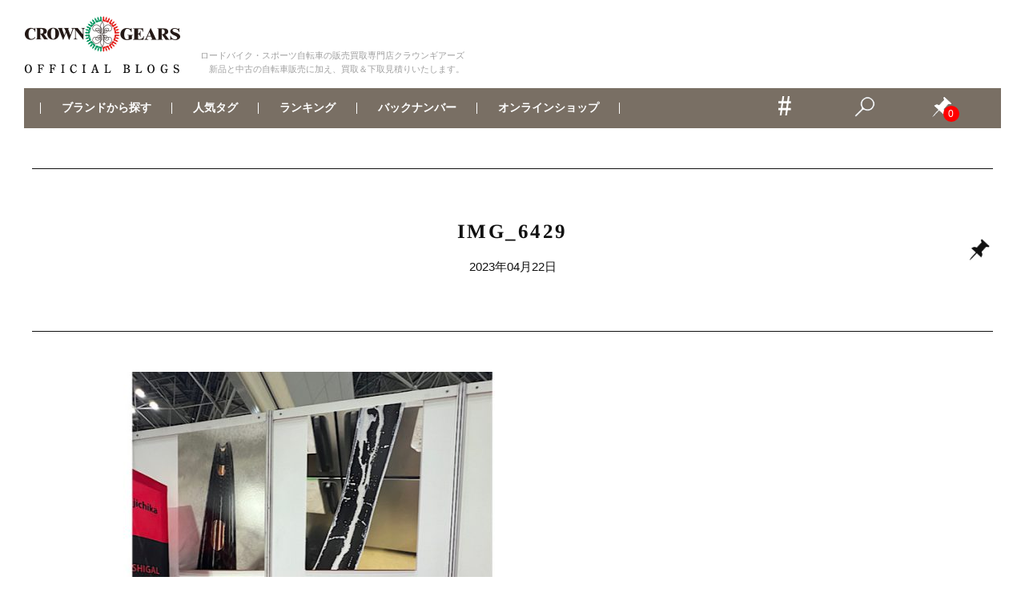

--- FILE ---
content_type: text/html; charset=UTF-8
request_url: https://blog.crowngears.com/230422/img_6429/
body_size: 25103
content:
<!doctype html>
<html dir="ltr" lang="ja" prefix="og: https://ogp.me/ns#">
<head>
<!-- Google Tag Manager -->
<script>(function(w,d,s,l,i){w[l]=w[l]||[];w[l].push({'gtm.start':
new Date().getTime(),event:'gtm.js'});var f=d.getElementsByTagName(s)[0],
j=d.createElement(s),dl=l!='dataLayer'?'&l='+l:'';j.async=true;j.src=
'https://www.googletagmanager.com/gtm.js?id='+i+dl;f.parentNode.insertBefore(j,f);
})(window,document,'script','dataLayer','GTM-NF3ZLQ4');</script>
<!-- End Google Tag Manager -->
  <meta charset="UTF-8">
  <meta name="viewport" content="width=device-width, initial-scale=1">
  <link rel="shortcut icon" href="https://blog.crowngears.com/wp-content/themes/gmt/images/favicon.ico" />
  <link rel="apple-touch-icon" sizes="180x180" href="https://blog.crowngears.com/images/2020/04/apple-touch-icon-180x180-1.png">
    <title>IMG_6429 | 自転車買取クラウンギアーズブログ</title>

		<!-- All in One SEO 4.4.9.2 - aioseo.com -->
		<meta name="robots" content="max-image-preview:large" />
		<link rel="canonical" href="https://blog.crowngears.com/230422/img_6429/" />
		<meta name="generator" content="All in One SEO (AIOSEO) 4.4.9.2" />
		<meta property="og:locale" content="ja_JP" />
		<meta property="og:site_name" content="自転車買取クラウンギアーズブログ | 自転車買取専門クラウンギアーズが自転車、ロードバイク、ホイールの買取＆販売情報配信！スポーツバイク特価情報、高額買取情報を毎日更新！" />
		<meta property="og:type" content="article" />
		<meta property="og:title" content="IMG_6429 | 自転車買取クラウンギアーズブログ" />
		<meta property="og:url" content="https://blog.crowngears.com/230422/img_6429/" />
		<meta property="article:published_time" content="2023-04-22T03:22:08+00:00" />
		<meta property="article:modified_time" content="2023-04-22T03:22:08+00:00" />
		<meta name="twitter:card" content="summary" />
		<meta name="twitter:title" content="IMG_6429 | 自転車買取クラウンギアーズブログ" />
		<script type="application/ld+json" class="aioseo-schema">
			{"@context":"https:\/\/schema.org","@graph":[{"@type":"BreadcrumbList","@id":"https:\/\/blog.crowngears.com\/230422\/img_6429\/#breadcrumblist","itemListElement":[{"@type":"ListItem","@id":"https:\/\/blog.crowngears.com\/#listItem","position":1,"name":"\u5bb6","item":"https:\/\/blog.crowngears.com\/","nextItem":"https:\/\/blog.crowngears.com\/230422\/img_6429\/#listItem"},{"@type":"ListItem","@id":"https:\/\/blog.crowngears.com\/230422\/img_6429\/#listItem","position":2,"name":"IMG_6429","previousItem":"https:\/\/blog.crowngears.com\/#listItem"}]},{"@type":"ItemPage","@id":"https:\/\/blog.crowngears.com\/230422\/img_6429\/#itempage","url":"https:\/\/blog.crowngears.com\/230422\/img_6429\/","name":"IMG_6429 | \u81ea\u8ee2\u8eca\u8cb7\u53d6\u30af\u30e9\u30a6\u30f3\u30ae\u30a2\u30fc\u30ba\u30d6\u30ed\u30b0","inLanguage":"ja","isPartOf":{"@id":"https:\/\/blog.crowngears.com\/#website"},"breadcrumb":{"@id":"https:\/\/blog.crowngears.com\/230422\/img_6429\/#breadcrumblist"},"author":{"@id":"https:\/\/blog.crowngears.com\/author\/tikeda\/#author"},"creator":{"@id":"https:\/\/blog.crowngears.com\/author\/tikeda\/#author"},"datePublished":"2023-04-22T03:22:08+09:00","dateModified":"2023-04-22T03:22:08+09:00"},{"@type":"Organization","@id":"https:\/\/blog.crowngears.com\/#organization","name":"\u81ea\u8ee2\u8eca\u8cb7\u53d6\u30af\u30e9\u30a6\u30f3\u30ae\u30a2\u30fc\u30ba\u30d6\u30ed\u30b0","url":"https:\/\/blog.crowngears.com\/"},{"@type":"Person","@id":"https:\/\/blog.crowngears.com\/author\/tikeda\/#author","url":"https:\/\/blog.crowngears.com\/author\/tikeda\/","name":"ti","image":{"@type":"ImageObject","@id":"https:\/\/blog.crowngears.com\/230422\/img_6429\/#authorImage","url":"https:\/\/secure.gravatar.com\/avatar\/49ba19d1525e43fbe60235eb33947632?s=96&d=mm&r=g","width":96,"height":96,"caption":"ti"}},{"@type":"WebSite","@id":"https:\/\/blog.crowngears.com\/#website","url":"https:\/\/blog.crowngears.com\/","name":"\u81ea\u8ee2\u8eca\u8cb7\u53d6\u30af\u30e9\u30a6\u30f3\u30ae\u30a2\u30fc\u30ba\u30d6\u30ed\u30b0","description":"\u81ea\u8ee2\u8eca\u8cb7\u53d6\u5c02\u9580\u30af\u30e9\u30a6\u30f3\u30ae\u30a2\u30fc\u30ba\u304c\u81ea\u8ee2\u8eca\u3001\u30ed\u30fc\u30c9\u30d0\u30a4\u30af\u3001\u30db\u30a4\u30fc\u30eb\u306e\u8cb7\u53d6\uff06\u8ca9\u58f2\u60c5\u5831\u914d\u4fe1\uff01\u30b9\u30dd\u30fc\u30c4\u30d0\u30a4\u30af\u7279\u4fa1\u60c5\u5831\u3001\u9ad8\u984d\u8cb7\u53d6\u60c5\u5831\u3092\u6bce\u65e5\u66f4\u65b0\uff01","inLanguage":"ja","publisher":{"@id":"https:\/\/blog.crowngears.com\/#organization"}}]}
		</script>
		<script type="text/javascript" >
			window.ga=window.ga||function(){(ga.q=ga.q||[]).push(arguments)};ga.l=+new Date;
			ga('create', "UA-60755984-1", 'auto');
			ga('send', 'pageview');
		</script>
		<script async src="https://www.google-analytics.com/analytics.js"></script>
		<!-- All in One SEO -->

<link rel='dns-prefetch' href='//translate.google.com' />
<link rel="alternate" type="application/rss+xml" title="自転車買取クラウンギアーズブログ &raquo; フィード" href="https://blog.crowngears.com/feed/" />
<link rel="alternate" type="application/rss+xml" title="自転車買取クラウンギアーズブログ &raquo; コメントフィード" href="https://blog.crowngears.com/comments/feed/" />
<script type="text/javascript">
/* <![CDATA[ */
window._wpemojiSettings = {"baseUrl":"https:\/\/s.w.org\/images\/core\/emoji\/14.0.0\/72x72\/","ext":".png","svgUrl":"https:\/\/s.w.org\/images\/core\/emoji\/14.0.0\/svg\/","svgExt":".svg","source":{"concatemoji":"https:\/\/blog.crowngears.com\/wp-includes\/js\/wp-emoji-release.min.js?ver=6.4"}};
/*! This file is auto-generated */
!function(i,n){var o,s,e;function c(e){try{var t={supportTests:e,timestamp:(new Date).valueOf()};sessionStorage.setItem(o,JSON.stringify(t))}catch(e){}}function p(e,t,n){e.clearRect(0,0,e.canvas.width,e.canvas.height),e.fillText(t,0,0);var t=new Uint32Array(e.getImageData(0,0,e.canvas.width,e.canvas.height).data),r=(e.clearRect(0,0,e.canvas.width,e.canvas.height),e.fillText(n,0,0),new Uint32Array(e.getImageData(0,0,e.canvas.width,e.canvas.height).data));return t.every(function(e,t){return e===r[t]})}function u(e,t,n){switch(t){case"flag":return n(e,"\ud83c\udff3\ufe0f\u200d\u26a7\ufe0f","\ud83c\udff3\ufe0f\u200b\u26a7\ufe0f")?!1:!n(e,"\ud83c\uddfa\ud83c\uddf3","\ud83c\uddfa\u200b\ud83c\uddf3")&&!n(e,"\ud83c\udff4\udb40\udc67\udb40\udc62\udb40\udc65\udb40\udc6e\udb40\udc67\udb40\udc7f","\ud83c\udff4\u200b\udb40\udc67\u200b\udb40\udc62\u200b\udb40\udc65\u200b\udb40\udc6e\u200b\udb40\udc67\u200b\udb40\udc7f");case"emoji":return!n(e,"\ud83e\udef1\ud83c\udffb\u200d\ud83e\udef2\ud83c\udfff","\ud83e\udef1\ud83c\udffb\u200b\ud83e\udef2\ud83c\udfff")}return!1}function f(e,t,n){var r="undefined"!=typeof WorkerGlobalScope&&self instanceof WorkerGlobalScope?new OffscreenCanvas(300,150):i.createElement("canvas"),a=r.getContext("2d",{willReadFrequently:!0}),o=(a.textBaseline="top",a.font="600 32px Arial",{});return e.forEach(function(e){o[e]=t(a,e,n)}),o}function t(e){var t=i.createElement("script");t.src=e,t.defer=!0,i.head.appendChild(t)}"undefined"!=typeof Promise&&(o="wpEmojiSettingsSupports",s=["flag","emoji"],n.supports={everything:!0,everythingExceptFlag:!0},e=new Promise(function(e){i.addEventListener("DOMContentLoaded",e,{once:!0})}),new Promise(function(t){var n=function(){try{var e=JSON.parse(sessionStorage.getItem(o));if("object"==typeof e&&"number"==typeof e.timestamp&&(new Date).valueOf()<e.timestamp+604800&&"object"==typeof e.supportTests)return e.supportTests}catch(e){}return null}();if(!n){if("undefined"!=typeof Worker&&"undefined"!=typeof OffscreenCanvas&&"undefined"!=typeof URL&&URL.createObjectURL&&"undefined"!=typeof Blob)try{var e="postMessage("+f.toString()+"("+[JSON.stringify(s),u.toString(),p.toString()].join(",")+"));",r=new Blob([e],{type:"text/javascript"}),a=new Worker(URL.createObjectURL(r),{name:"wpTestEmojiSupports"});return void(a.onmessage=function(e){c(n=e.data),a.terminate(),t(n)})}catch(e){}c(n=f(s,u,p))}t(n)}).then(function(e){for(var t in e)n.supports[t]=e[t],n.supports.everything=n.supports.everything&&n.supports[t],"flag"!==t&&(n.supports.everythingExceptFlag=n.supports.everythingExceptFlag&&n.supports[t]);n.supports.everythingExceptFlag=n.supports.everythingExceptFlag&&!n.supports.flag,n.DOMReady=!1,n.readyCallback=function(){n.DOMReady=!0}}).then(function(){return e}).then(function(){var e;n.supports.everything||(n.readyCallback(),(e=n.source||{}).concatemoji?t(e.concatemoji):e.wpemoji&&e.twemoji&&(t(e.twemoji),t(e.wpemoji)))}))}((window,document),window._wpemojiSettings);
/* ]]> */
</script>
<style id='wp-emoji-styles-inline-css' type='text/css'>

	img.wp-smiley, img.emoji {
		display: inline !important;
		border: none !important;
		box-shadow: none !important;
		height: 1em !important;
		width: 1em !important;
		margin: 0 0.07em !important;
		vertical-align: -0.1em !important;
		background: none !important;
		padding: 0 !important;
	}
</style>
<link rel='stylesheet' id='wp-block-library-css' href='https://blog.crowngears.com/wp-includes/css/dist/block-library/style.min.css?ver=6.4' type='text/css' media='all' />
<style id='classic-theme-styles-inline-css' type='text/css'>
/*! This file is auto-generated */
.wp-block-button__link{color:#fff;background-color:#32373c;border-radius:9999px;box-shadow:none;text-decoration:none;padding:calc(.667em + 2px) calc(1.333em + 2px);font-size:1.125em}.wp-block-file__button{background:#32373c;color:#fff;text-decoration:none}
</style>
<style id='global-styles-inline-css' type='text/css'>
body{--wp--preset--color--black: #000000;--wp--preset--color--cyan-bluish-gray: #abb8c3;--wp--preset--color--white: #ffffff;--wp--preset--color--pale-pink: #f78da7;--wp--preset--color--vivid-red: #cf2e2e;--wp--preset--color--luminous-vivid-orange: #ff6900;--wp--preset--color--luminous-vivid-amber: #fcb900;--wp--preset--color--light-green-cyan: #7bdcb5;--wp--preset--color--vivid-green-cyan: #00d084;--wp--preset--color--pale-cyan-blue: #8ed1fc;--wp--preset--color--vivid-cyan-blue: #0693e3;--wp--preset--color--vivid-purple: #9b51e0;--wp--preset--gradient--vivid-cyan-blue-to-vivid-purple: linear-gradient(135deg,rgba(6,147,227,1) 0%,rgb(155,81,224) 100%);--wp--preset--gradient--light-green-cyan-to-vivid-green-cyan: linear-gradient(135deg,rgb(122,220,180) 0%,rgb(0,208,130) 100%);--wp--preset--gradient--luminous-vivid-amber-to-luminous-vivid-orange: linear-gradient(135deg,rgba(252,185,0,1) 0%,rgba(255,105,0,1) 100%);--wp--preset--gradient--luminous-vivid-orange-to-vivid-red: linear-gradient(135deg,rgba(255,105,0,1) 0%,rgb(207,46,46) 100%);--wp--preset--gradient--very-light-gray-to-cyan-bluish-gray: linear-gradient(135deg,rgb(238,238,238) 0%,rgb(169,184,195) 100%);--wp--preset--gradient--cool-to-warm-spectrum: linear-gradient(135deg,rgb(74,234,220) 0%,rgb(151,120,209) 20%,rgb(207,42,186) 40%,rgb(238,44,130) 60%,rgb(251,105,98) 80%,rgb(254,248,76) 100%);--wp--preset--gradient--blush-light-purple: linear-gradient(135deg,rgb(255,206,236) 0%,rgb(152,150,240) 100%);--wp--preset--gradient--blush-bordeaux: linear-gradient(135deg,rgb(254,205,165) 0%,rgb(254,45,45) 50%,rgb(107,0,62) 100%);--wp--preset--gradient--luminous-dusk: linear-gradient(135deg,rgb(255,203,112) 0%,rgb(199,81,192) 50%,rgb(65,88,208) 100%);--wp--preset--gradient--pale-ocean: linear-gradient(135deg,rgb(255,245,203) 0%,rgb(182,227,212) 50%,rgb(51,167,181) 100%);--wp--preset--gradient--electric-grass: linear-gradient(135deg,rgb(202,248,128) 0%,rgb(113,206,126) 100%);--wp--preset--gradient--midnight: linear-gradient(135deg,rgb(2,3,129) 0%,rgb(40,116,252) 100%);--wp--preset--font-size--small: 13px;--wp--preset--font-size--medium: 20px;--wp--preset--font-size--large: 36px;--wp--preset--font-size--x-large: 42px;--wp--preset--spacing--20: 0.44rem;--wp--preset--spacing--30: 0.67rem;--wp--preset--spacing--40: 1rem;--wp--preset--spacing--50: 1.5rem;--wp--preset--spacing--60: 2.25rem;--wp--preset--spacing--70: 3.38rem;--wp--preset--spacing--80: 5.06rem;--wp--preset--shadow--natural: 6px 6px 9px rgba(0, 0, 0, 0.2);--wp--preset--shadow--deep: 12px 12px 50px rgba(0, 0, 0, 0.4);--wp--preset--shadow--sharp: 6px 6px 0px rgba(0, 0, 0, 0.2);--wp--preset--shadow--outlined: 6px 6px 0px -3px rgba(255, 255, 255, 1), 6px 6px rgba(0, 0, 0, 1);--wp--preset--shadow--crisp: 6px 6px 0px rgba(0, 0, 0, 1);}:where(.is-layout-flex){gap: 0.5em;}:where(.is-layout-grid){gap: 0.5em;}body .is-layout-flow > .alignleft{float: left;margin-inline-start: 0;margin-inline-end: 2em;}body .is-layout-flow > .alignright{float: right;margin-inline-start: 2em;margin-inline-end: 0;}body .is-layout-flow > .aligncenter{margin-left: auto !important;margin-right: auto !important;}body .is-layout-constrained > .alignleft{float: left;margin-inline-start: 0;margin-inline-end: 2em;}body .is-layout-constrained > .alignright{float: right;margin-inline-start: 2em;margin-inline-end: 0;}body .is-layout-constrained > .aligncenter{margin-left: auto !important;margin-right: auto !important;}body .is-layout-constrained > :where(:not(.alignleft):not(.alignright):not(.alignfull)){max-width: var(--wp--style--global--content-size);margin-left: auto !important;margin-right: auto !important;}body .is-layout-constrained > .alignwide{max-width: var(--wp--style--global--wide-size);}body .is-layout-flex{display: flex;}body .is-layout-flex{flex-wrap: wrap;align-items: center;}body .is-layout-flex > *{margin: 0;}body .is-layout-grid{display: grid;}body .is-layout-grid > *{margin: 0;}:where(.wp-block-columns.is-layout-flex){gap: 2em;}:where(.wp-block-columns.is-layout-grid){gap: 2em;}:where(.wp-block-post-template.is-layout-flex){gap: 1.25em;}:where(.wp-block-post-template.is-layout-grid){gap: 1.25em;}.has-black-color{color: var(--wp--preset--color--black) !important;}.has-cyan-bluish-gray-color{color: var(--wp--preset--color--cyan-bluish-gray) !important;}.has-white-color{color: var(--wp--preset--color--white) !important;}.has-pale-pink-color{color: var(--wp--preset--color--pale-pink) !important;}.has-vivid-red-color{color: var(--wp--preset--color--vivid-red) !important;}.has-luminous-vivid-orange-color{color: var(--wp--preset--color--luminous-vivid-orange) !important;}.has-luminous-vivid-amber-color{color: var(--wp--preset--color--luminous-vivid-amber) !important;}.has-light-green-cyan-color{color: var(--wp--preset--color--light-green-cyan) !important;}.has-vivid-green-cyan-color{color: var(--wp--preset--color--vivid-green-cyan) !important;}.has-pale-cyan-blue-color{color: var(--wp--preset--color--pale-cyan-blue) !important;}.has-vivid-cyan-blue-color{color: var(--wp--preset--color--vivid-cyan-blue) !important;}.has-vivid-purple-color{color: var(--wp--preset--color--vivid-purple) !important;}.has-black-background-color{background-color: var(--wp--preset--color--black) !important;}.has-cyan-bluish-gray-background-color{background-color: var(--wp--preset--color--cyan-bluish-gray) !important;}.has-white-background-color{background-color: var(--wp--preset--color--white) !important;}.has-pale-pink-background-color{background-color: var(--wp--preset--color--pale-pink) !important;}.has-vivid-red-background-color{background-color: var(--wp--preset--color--vivid-red) !important;}.has-luminous-vivid-orange-background-color{background-color: var(--wp--preset--color--luminous-vivid-orange) !important;}.has-luminous-vivid-amber-background-color{background-color: var(--wp--preset--color--luminous-vivid-amber) !important;}.has-light-green-cyan-background-color{background-color: var(--wp--preset--color--light-green-cyan) !important;}.has-vivid-green-cyan-background-color{background-color: var(--wp--preset--color--vivid-green-cyan) !important;}.has-pale-cyan-blue-background-color{background-color: var(--wp--preset--color--pale-cyan-blue) !important;}.has-vivid-cyan-blue-background-color{background-color: var(--wp--preset--color--vivid-cyan-blue) !important;}.has-vivid-purple-background-color{background-color: var(--wp--preset--color--vivid-purple) !important;}.has-black-border-color{border-color: var(--wp--preset--color--black) !important;}.has-cyan-bluish-gray-border-color{border-color: var(--wp--preset--color--cyan-bluish-gray) !important;}.has-white-border-color{border-color: var(--wp--preset--color--white) !important;}.has-pale-pink-border-color{border-color: var(--wp--preset--color--pale-pink) !important;}.has-vivid-red-border-color{border-color: var(--wp--preset--color--vivid-red) !important;}.has-luminous-vivid-orange-border-color{border-color: var(--wp--preset--color--luminous-vivid-orange) !important;}.has-luminous-vivid-amber-border-color{border-color: var(--wp--preset--color--luminous-vivid-amber) !important;}.has-light-green-cyan-border-color{border-color: var(--wp--preset--color--light-green-cyan) !important;}.has-vivid-green-cyan-border-color{border-color: var(--wp--preset--color--vivid-green-cyan) !important;}.has-pale-cyan-blue-border-color{border-color: var(--wp--preset--color--pale-cyan-blue) !important;}.has-vivid-cyan-blue-border-color{border-color: var(--wp--preset--color--vivid-cyan-blue) !important;}.has-vivid-purple-border-color{border-color: var(--wp--preset--color--vivid-purple) !important;}.has-vivid-cyan-blue-to-vivid-purple-gradient-background{background: var(--wp--preset--gradient--vivid-cyan-blue-to-vivid-purple) !important;}.has-light-green-cyan-to-vivid-green-cyan-gradient-background{background: var(--wp--preset--gradient--light-green-cyan-to-vivid-green-cyan) !important;}.has-luminous-vivid-amber-to-luminous-vivid-orange-gradient-background{background: var(--wp--preset--gradient--luminous-vivid-amber-to-luminous-vivid-orange) !important;}.has-luminous-vivid-orange-to-vivid-red-gradient-background{background: var(--wp--preset--gradient--luminous-vivid-orange-to-vivid-red) !important;}.has-very-light-gray-to-cyan-bluish-gray-gradient-background{background: var(--wp--preset--gradient--very-light-gray-to-cyan-bluish-gray) !important;}.has-cool-to-warm-spectrum-gradient-background{background: var(--wp--preset--gradient--cool-to-warm-spectrum) !important;}.has-blush-light-purple-gradient-background{background: var(--wp--preset--gradient--blush-light-purple) !important;}.has-blush-bordeaux-gradient-background{background: var(--wp--preset--gradient--blush-bordeaux) !important;}.has-luminous-dusk-gradient-background{background: var(--wp--preset--gradient--luminous-dusk) !important;}.has-pale-ocean-gradient-background{background: var(--wp--preset--gradient--pale-ocean) !important;}.has-electric-grass-gradient-background{background: var(--wp--preset--gradient--electric-grass) !important;}.has-midnight-gradient-background{background: var(--wp--preset--gradient--midnight) !important;}.has-small-font-size{font-size: var(--wp--preset--font-size--small) !important;}.has-medium-font-size{font-size: var(--wp--preset--font-size--medium) !important;}.has-large-font-size{font-size: var(--wp--preset--font-size--large) !important;}.has-x-large-font-size{font-size: var(--wp--preset--font-size--x-large) !important;}
.wp-block-navigation a:where(:not(.wp-element-button)){color: inherit;}
:where(.wp-block-post-template.is-layout-flex){gap: 1.25em;}:where(.wp-block-post-template.is-layout-grid){gap: 1.25em;}
:where(.wp-block-columns.is-layout-flex){gap: 2em;}:where(.wp-block-columns.is-layout-grid){gap: 2em;}
.wp-block-pullquote{font-size: 1.5em;line-height: 1.6;}
</style>
<link rel='stylesheet' id='google-language-translator-css' href='https://blog.crowngears.com/wp-content/plugins/google-language-translator/css/style.css?ver=6.0.19' type='text/css' media='' />
<link rel='stylesheet' id='wp-ulike-css' href='https://blog.crowngears.com/wp-content/plugins/wp-ulike/assets/css/wp-ulike.min.css?ver=4.6.9' type='text/css' media='all' />
<link rel='stylesheet' id='wp-pagenavi-css' href='https://blog.crowngears.com/wp-content/plugins/wp-pagenavi/pagenavi-css.css?ver=2.70' type='text/css' media='all' />
<link rel='stylesheet' id='wordpress-popular-posts-css-css' href='https://blog.crowngears.com/wp-content/plugins/wordpress-popular-posts/assets/css/wpp.css?ver=5.5.1' type='text/css' media='all' />
<link rel='stylesheet' id='syuppin-style-css' href='https://blog.crowngears.com/wp-content/themes/gmt/style.css?ver=6.4' type='text/css' media='all' />
<link rel='stylesheet' id='simple-favorites-css' href='https://blog.crowngears.com/wp-content/plugins/favorites/assets/css/favorites.css?ver=2.3.2' type='text/css' media='all' />
<script type="text/javascript" src="https://blog.crowngears.com/wp-content/themes/gmt/js/jquery-3.4.1.min.js?ver=3.4.1" id="jquery-js"></script>
<script type="application/json" id="wpp-json">

{"sampling_active":1,"sampling_rate":5,"ajax_url":"https:\/\/blog.crowngears.com\/wp-json\/wordpress-popular-posts\/v1\/popular-posts","api_url":"https:\/\/blog.crowngears.com\/wp-json\/wordpress-popular-posts","ID":10000013851,"token":"d483b300c9","lang":0,"debug":0}

</script>
<script type="text/javascript" src="https://blog.crowngears.com/wp-content/plugins/wordpress-popular-posts/assets/js/wpp.min.js?ver=5.5.1" id="wpp-js-js"></script>
<script type="text/javascript" id="favorites-js-extra">
/* <![CDATA[ */
var favorites_data = {"ajaxurl":"https:\/\/blog.crowngears.com\/wp-admin\/admin-ajax.php","nonce":"245ebe154c","favorite":"<i class=\"sf-icon-star-empty\"><\/i>","favorited":"<i class=\"sf-icon-star-full\"><\/i>","includecount":"","indicate_loading":"","loading_text":"Loading","loading_image":"","loading_image_active":"","loading_image_preload":"","cache_enabled":"1","button_options":{"button_type":"custom","custom_colors":false,"box_shadow":false,"include_count":false,"default":{"background_default":false,"border_default":false,"text_default":false,"icon_default":false,"count_default":false},"active":{"background_active":false,"border_active":false,"text_active":false,"icon_active":false,"count_active":false}},"authentication_modal_content":"<p>Please login to add favorites.<\/p><p><a href=\"#\" data-favorites-modal-close>Dismiss this notice<\/a><\/p>","authentication_redirect":"","dev_mode":"","logged_in":"","user_id":"0","authentication_redirect_url":"https:\/\/blog.crowngears.com\/wp-login.php"};
/* ]]> */
</script>
<script type="text/javascript" src="https://blog.crowngears.com/wp-content/plugins/favorites/assets/js/favorites.min.js?ver=2.3.2" id="favorites-js"></script>
<link rel="https://api.w.org/" href="https://blog.crowngears.com/wp-json/" /><link rel="alternate" type="application/json" href="https://blog.crowngears.com/wp-json/wp/v2/media/10000013851" /><link rel="EditURI" type="application/rsd+xml" title="RSD" href="https://blog.crowngears.com/xmlrpc.php?rsd" />
<meta name="generator" content="WordPress 6.4" />
<link rel='shortlink' href='https://blog.crowngears.com/?p=10000013851' />
<link rel="alternate" type="application/json+oembed" href="https://blog.crowngears.com/wp-json/oembed/1.0/embed?url=https%3A%2F%2Fblog.crowngears.com%2F230422%2Fimg_6429%2F" />
<link rel="alternate" type="text/xml+oembed" href="https://blog.crowngears.com/wp-json/oembed/1.0/embed?url=https%3A%2F%2Fblog.crowngears.com%2F230422%2Fimg_6429%2F&#038;format=xml" />
<style>#google_language_translator a{display:none!important;}div.skiptranslate.goog-te-gadget{display:inline!important;}.goog-te-gadget{color:transparent!important;}.goog-te-gadget{font-size:0px!important;}.goog-branding{display:none;}.goog-tooltip{display: none!important;}.goog-tooltip:hover{display: none!important;}.goog-text-highlight{background-color:transparent!important;border:none!important;box-shadow:none!important;}#google_language_translator select.goog-te-combo{color:#333333;}#flags{display:none;}#google_language_translator{color:transparent;}body{top:0px!important;}#goog-gt-{display:none!important;}#glt-translate-trigger{left:20px;right:auto;}#glt-translate-trigger > span{color:#ffffff;}#glt-translate-trigger{background:#f89406;}.goog-te-gadget .goog-te-combo{width:100%;}#google_language_translator .goog-te-gadget .goog-te-combo{background:#fafafa;border:0!important;}</style>            <style id="wpp-loading-animation-styles">@-webkit-keyframes bgslide{from{background-position-x:0}to{background-position-x:-200%}}@keyframes bgslide{from{background-position-x:0}to{background-position-x:-200%}}.wpp-widget-placeholder,.wpp-widget-block-placeholder{margin:0 auto;width:60px;height:3px;background:#dd3737;background:linear-gradient(90deg,#dd3737 0%,#571313 10%,#dd3737 100%);background-size:200% auto;border-radius:3px;-webkit-animation:bgslide 1s infinite linear;animation:bgslide 1s infinite linear}</style>
            <link rel="icon" href="https://blog.crowngears.com/images/2021/02/favicon.ico" sizes="32x32" />
<link rel="icon" href="https://blog.crowngears.com/images/2021/02/favicon.ico" sizes="192x192" />
<link rel="apple-touch-icon" href="https://blog.crowngears.com/images/2021/02/favicon.ico" />
<meta name="msapplication-TileImage" content="https://blog.crowngears.com/images/2021/02/favicon.ico" />
  <link rel="stylesheet" href="https://blog.crowngears.com/wp-content/themes/gmt/common.css" />
      <link rel="stylesheet" href="https://blog.crowngears.com/wp-content/themes/gmt/common-pc.css" />
    <script src="https://blog.crowngears.com/wp-content/themes/gmt/js/jquery.justifiedGallery.min.js"></script>
  <link href="https://fonts.googleapis.com/css?family=Khula:300&display=swap" rel="stylesheet">

<script>(window.BOOMR_mq=window.BOOMR_mq||[]).push(["addVar",{"rua.upush":"false","rua.cpush":"true","rua.upre":"false","rua.cpre":"false","rua.uprl":"false","rua.cprl":"false","rua.cprf":"false","rua.trans":"SJ-a82c9697-2820-44ff-8ef5-07bc8fe139da","rua.cook":"false","rua.ims":"false","rua.ufprl":"false","rua.cfprl":"false","rua.isuxp":"false","rua.texp":"norulematch","rua.ceh":"false","rua.ueh":"false","rua.ieh.st":"0"}]);</script>
                              <script>!function(a){var e="https://s.go-mpulse.net/boomerang/",t="addEventListener";if("False"=="True")a.BOOMR_config=a.BOOMR_config||{},a.BOOMR_config.PageParams=a.BOOMR_config.PageParams||{},a.BOOMR_config.PageParams.pci=!0,e="https://s2.go-mpulse.net/boomerang/";if(window.BOOMR_API_key="FX8MD-PE8X7-HFC6P-KNV9F-NVF7M",function(){function n(e){a.BOOMR_onload=e&&e.timeStamp||(new Date).getTime()}if(!a.BOOMR||!a.BOOMR.version&&!a.BOOMR.snippetExecuted){a.BOOMR=a.BOOMR||{},a.BOOMR.snippetExecuted=!0;var i,_,o,r=document.createElement("iframe");if(a[t])a[t]("load",n,!1);else if(a.attachEvent)a.attachEvent("onload",n);r.src="javascript:void(0)",r.title="",r.role="presentation",(r.frameElement||r).style.cssText="width:0;height:0;border:0;display:none;",o=document.getElementsByTagName("script")[0],o.parentNode.insertBefore(r,o);try{_=r.contentWindow.document}catch(O){i=document.domain,r.src="javascript:var d=document.open();d.domain='"+i+"';void(0);",_=r.contentWindow.document}_.open()._l=function(){var a=this.createElement("script");if(i)this.domain=i;a.id="boomr-if-as",a.src=e+"FX8MD-PE8X7-HFC6P-KNV9F-NVF7M",BOOMR_lstart=(new Date).getTime(),this.body.appendChild(a)},_.write("<bo"+'dy onload="document._l();">'),_.close()}}(),"".length>0)if(a&&"performance"in a&&a.performance&&"function"==typeof a.performance.setResourceTimingBufferSize)a.performance.setResourceTimingBufferSize();!function(){if(BOOMR=a.BOOMR||{},BOOMR.plugins=BOOMR.plugins||{},!BOOMR.plugins.AK){var e="true"=="true"?1:0,t="",n="cj2esjyxfmedk2lp44ra-f-3263b9255-clientnsv4-s.akamaihd.net",i="false"=="true"?2:1,_={"ak.v":"39","ak.cp":"804216","ak.ai":parseInt("506849",10),"ak.ol":"0","ak.cr":9,"ak.ipv":4,"ak.proto":"h2","ak.rid":"618fdc8","ak.r":47376,"ak.a2":e,"ak.m":"a","ak.n":"essl","ak.bpcip":"18.116.73.0","ak.cport":37634,"ak.gh":"23.200.85.110","ak.quicv":"","ak.tlsv":"tls1.3","ak.0rtt":"","ak.0rtt.ed":"","ak.csrc":"-","ak.acc":"","ak.t":"1768941346","ak.ak":"hOBiQwZUYzCg5VSAfCLimQ==FC0SED4hyk1rwMvo6a+es5M1EUzhCgg9bCDl1dsFzHS15MuDh6q/xahy0YRVJpHlW2epyVcNCfBNcsWvwUsJRh2QlyGLMD19eqN08QVKKf3ndbcHfjp/5G9EjSv8h4i5xxlKezwIuBTJi8PKq8zhI8h4vxn0olz1LhvgwKS+pvQIQgHhxyhzDmN5w1pvkgZA3TXFyoGtob3X+6mkzULoPOWaz3a+A2Utx+R9HtBbJB3Lr7ycu2R3/jKYgv9Misu5YIgchCV89opQrC3FaKTV/jxaXQbSGL2i2HKd72mEckHOb+nQ0I4dl2sAI/uWSZGYjp812yLfxFf/DqtJN1+o47aFNhICVM4pqoJmR6bY1b8/UK2fRlzqsMXb5BkWwoqj5VKVPGK+eQJ3lycrGjYYBFlpr9GPfUvq5dzzK92MfrE=","ak.pv":"8","ak.dpoabenc":"","ak.tf":i};if(""!==t)_["ak.ruds"]=t;var o={i:!1,av:function(e){var t="http.initiator";if(e&&(!e[t]||"spa_hard"===e[t]))_["ak.feo"]=void 0!==a.aFeoApplied?1:0,BOOMR.addVar(_)},rv:function(){var a=["ak.bpcip","ak.cport","ak.cr","ak.csrc","ak.gh","ak.ipv","ak.m","ak.n","ak.ol","ak.proto","ak.quicv","ak.tlsv","ak.0rtt","ak.0rtt.ed","ak.r","ak.acc","ak.t","ak.tf"];BOOMR.removeVar(a)}};BOOMR.plugins.AK={akVars:_,akDNSPreFetchDomain:n,init:function(){if(!o.i){var a=BOOMR.subscribe;a("before_beacon",o.av,null,null),a("onbeacon",o.rv,null,null),o.i=!0}return this},is_complete:function(){return!0}}}}()}(window);</script></head>

<body class="attachment attachment-template-default single single-attachment postid-10000013851 attachmentid-10000013851 attachment-jpeg crowngears">
<!-- Google Tag Manager (noscript) -->
<noscript><iframe src="https://www.googletagmanager.com/ns.html?id=GTM-NF3ZLQ4"
height="0" width="0" style="display:none;visibility:hidden"></iframe></noscript>
<!-- End Google Tag Manager (noscript) -->
  <div id="fb-root"></div>
  <script async defer crossorigin="anonymous" src="https://connect.facebook.net/ja_JP/sdk.js#xfbml=1&version=v9.0" nonce="B6GnBVWq"></script>
  <div id="loading" class="loading"></div>

  <!--SPフッターナビ-->
  <div class="ss-bar ss-bar-footer">
    <div class="flex-item">
      <ul class="flex-box ss-header-icon">
        <li class="flex-item">
                      <div class="change-design" style="opacity: 0.5;"></div>
                  </li>
        <li class="flex-item">
          <img src="https://blog.crowngears.com/wp-content/themes/gmt/images/icn_calendar.png" alt="カレンダー" class="cal open-bt">
          <div class="search-box cal-cont">
          <div class="widget_calendar"><div id="calendar_wrap" class="calendar_wrap"><table id="wp-calendar" class="wp-calendar-table">
	<caption><a href="https://blog.crowngears.com/2026/01/">2026年1月</a></caption>
	<thead>
	<tr>
		<th scope="col" title="月曜日">月</th>
		<th scope="col" title="火曜日">火</th>
		<th scope="col" title="水曜日">水</th>
		<th scope="col" title="木曜日">木</th>
		<th scope="col" title="金曜日">金</th>
		<th scope="col" title="土曜日">土</th>
		<th scope="col" title="日曜日">日</th>
	</tr>
	</thead>
	<tbody>
	<tr>
		<td colspan="3" class="pad">&nbsp;</td><td>1</td><td>2</td><td>3</td><td>4</td>
	</tr>
	<tr>
		<td>5</td><td>6</td><td>7</td><td>8</td><td>9</td><td>10</td><td>11</td>
	</tr>
	<tr>
		<td>12</td><td>13</td><td>14</td><td>15</td><td>16</td><td>17</td><td>18</td>
	</tr>
	<tr>
		<td>19</td><td>20</td><td id="today">21</td><td>22</td><td>23</td><td>24</td><td>25</td>
	</tr>
	<tr>
		<td>26</td><td>27</td><td>28</td><td>29</td><td>30</td><td>31</td>
		<td class="pad" colspan="1">&nbsp;</td>
	</tr>
	</tbody>
	</table><nav aria-label="前と次の月" class="wp-calendar-nav">
		<span class="wp-calendar-nav-prev"><a onclick="update_calendar(this.href); return false;" href="https://blog.crowngears.com/2025/10/">&laquo; 10月</a></span>
		<span class="pad">&nbsp;</span>
		<span class="wp-calendar-nav-next">&nbsp;</span>
	</nav></div></div>          </div>
        </li>
        <li class="flex-item">
          <img src="https://blog.crowngears.com/wp-content/themes/gmt/images/icn_loupe02.png" alt="検索" class="search open-bt">
          <div class="search-box search-cont">
            <form role="search" method="get" action="https://blog.crowngears.com">
              <div class="search-form">
              <input type="text" placeholder="ブランド名・商品名で検索" name="s" class="search-field" value="" />
                <input type="submit" class="search-submit" value="">
                <div class="flex-box">
                  <div class="txt-l"><label><input type="radio" name="target" value="both"  checked="checked">すべて</label></div>
                  <div class="flex-item"><label><input type="radio" name="target" value="title" >タイトルのみ</label></div>
                  <div class="txt-r"><label><input type="radio" name="target" value="content" >本文のみ</label></div>
                </div>
              </div>
            </form>
          </div>
        </li>
        <li class="flex-item">
          <div class="favorite-icon">
            <a href="https://blog.crowngears.com/watch/">
              <img src="https://blog.crowngears.com/wp-content/themes/gmt/images/icn_pin.png" alt="お気に入り記事">
              <div class="favorite-count">
                0              </div>
            </a>
          </div>
        </li>
        </ul>
    </div>
  </div>
  <div class="wrap">
  <header id="masthead" class="site-header">
    <div class="flex-box">
      <div class="site-branding">
        <h1 class="site-title"><a href="https://blog.crowngears.com/" rel="home"><img src="https://blog.crowngears.com/wp-content/themes/gmt/images/logo.png" alt="CROWN GEARS OFFICIAL BLOGS"></a></h1>
      </div><!-- .site-branding -->
      <div class="description txt-r pc-tab">
        <p class="mb-0">ロードバイク・スポーツ自転車の販売買取専門店クラウンギアーズ<br>
        新品と中古の自転車販売に加え、買取＆下取見積りいたします。</p>
      </div>
      <div class="flex-item txt-r">
        <div id="google_language_translator" class="default-language-ja"></div>      </div>
    </div>
    <!--PCナビ-->
    <div class="flex-box pc-navi pc-tab">
      <nav id="site-navigation" class="main-navigation flex-item">
        <ul>
          <li class="menu01"><a>ブランドから探す</a>
          <div class="dropdown droptype-1">
            <h3 class="size-18 mb-xs">BRAND</h3>
            <ul class="cat">
              <li><a href="https://blog.crowngears.com/category/oakley/">OAKLEY</a> </li> <li><a href="https://blog.crowngears.com/category/de-rosa/">DE ROSA</a> </li> <li><a href="https://blog.crowngears.com/category/udog/">UDOG</a> </li> <li><a href="https://blog.crowngears.com/category/muc-off/">MUC-OFF</a> </li> <li><a href="https://blog.crowngears.com/category/growtac/">GROWTAC</a> </li> <li><a href="https://blog.crowngears.com/category/khodaabloom%ef%bc%88%e3%82%b3%e3%83%bc%e3%83%80%e3%83%bc%e3%83%96%e3%83%ab%e3%83%bc%e3%83%a0%ef%bc%89/">KhodaaBloom（コーダーブルーム）</a> </li> <li><a href="https://blog.crowngears.com/category/avangarage%e3%82%a2%e3%83%90%e3%83%b3%e3%82%ae%e3%83%a3%e3%83%ac%e3%83%bc%e3%82%b8/">AvanGarage(アバンギャレージ)</a> </li> <li><a href="https://blog.crowngears.com/category/passoni%e3%83%91%e3%83%83%e3%82%bd%e3%83%bc%e3%83%8b/">PASSONI(パッソーニ)</a> </li> <li><a href="https://blog.crowngears.com/category/gt%ef%bc%88%e3%82%b8%e3%83%bc%e3%83%86%e3%82%a3%e3%83%bc%ef%bc%89/">GT（ジーティー）</a> </li> <li><a href="https://blog.crowngears.com/category/khodaabloo%ef%bc%88%e3%82%b3%e3%83%bc%e3%83%80%e3%83%96%e3%83%ab%e3%83%bc%e3%83%a0%ef%bc%89/">KhodaaBloo（コーダブルーム）</a> </li> <li><a href="https://blog.crowngears.com/category/favero-%e3%83%95%e3%82%a1%e3%83%99%e3%83%ad/">Favero (ファベロ)</a> </li> <li><a href="https://blog.crowngears.com/category/carrera-%e3%82%ab%e3%83%ac%e3%83%a9/">CARRERA (カレラ)</a> </li> <li><a href="https://blog.crowngears.com/category/jamis-%e3%82%b8%e3%82%a7%e3%82%a4%e3%83%9f%e3%82%b9/">JAMIS (ジェイミス)</a> </li> <li><a href="https://blog.crowngears.com/category/toyo-frame-%e3%83%88%e3%83%bc%e3%83%a8%e3%83%bc%e3%83%95%e3%83%ac%e3%83%bc%e3%83%a0/">TOYO FRAME (トーヨーフレーム)</a> </li> <li><a href="https://blog.crowngears.com/category/arundel-%e3%82%a2%e3%83%a9%e3%83%b3%e3%83%87%e3%83%ab/">ARUNDEL (アランデル)</a> </li> <li><a href="https://blog.crowngears.com/category/bh-%e3%83%93%e3%83%bc%e3%82%a8%e3%82%a4%e3%83%81/">BH (ビーエイチ)</a> </li> <li><a href="https://blog.crowngears.com/category/muller-%e3%83%9f%e3%83%a5%e3%83%bc%e3%83%a9%e3%83%bc/">MULLER (ミューラー)</a> </li> <li><a href="https://blog.crowngears.com/category/dt-swissdt%e3%82%b9%e3%82%a4%e3%82%b9/">DT Swiss(DTスイス)</a> </li> <li><a href="https://blog.crowngears.com/category/besv%e3%83%99%e3%82%b9%e3%83%93%e3%83%bc/">BESV(ベスビー)</a> </li> <li><a href="https://blog.crowngears.com/category/absolute-black%ef%bc%88%e3%82%a2%e3%83%96%e3%82%bd%e3%83%aa%e3%83%a5%e3%83%bc%e3%83%88%e3%83%96%e3%83%a9%e3%83%83%e3%82%af%ef%bc%89/">Absolute Black（アブソリュートブラック）</a> </li> <li><a href="https://blog.crowngears.com/category/profile-design-%e3%83%97%e3%83%ad%e3%83%95%e3%82%a1%e3%82%a4%e3%83%ab%e3%83%87%e3%82%b6%e3%82%a4%e3%83%b3/">PROFILE DESIGN (プロファイルデザイン)</a> </li> <li><a href="https://blog.crowngears.com/category/hed%e3%83%98%e3%83%83%e3%83%89/">HED(ヘッド)</a> </li> <li><a href="https://blog.crowngears.com/category/panasonic-%e3%83%91%e3%83%8a%e3%82%bd%e3%83%8b%e3%83%83%e3%82%af/">Panasonic (パナソニック)</a> </li> <li><a href="https://blog.crowngears.com/category/selle-san-marco-%e3%82%bb%e3%83%a9-%e3%82%b5%e3%83%b3%e3%83%9e%e3%83%ab%e3%82%b3/">selle san marco (セラ サンマルコ)</a> </li> <li><a href="https://blog.crowngears.com/category/ostrich-%e3%82%aa%e3%83%bc%e3%82%b9%e3%83%88%e3%83%aa%e3%83%83%e3%83%81/">OSTRICH (オーストリッチ)</a> </li> <li><a href="https://blog.crowngears.com/category/selle-smp-%e3%82%bb%e3%83%a9-%e3%82%a8%e3%82%b9%e3%82%a8%e3%83%a0%e3%83%94%e3%83%bc/">SELLE SMP (セラ エスエムピー)</a> </li> <li><a href="https://blog.crowngears.com/category/4iiii%e3%83%95%e3%82%a9%e3%83%bc%e3%82%a2%e3%82%a4/">4iiii(フォーアイ)</a> </li> <li><a href="https://blog.crowngears.com/category/yonex%e3%83%a8%e3%83%8d%e3%83%83%e3%82%af%e3%82%b9/">YONEX(ヨネックス)</a> </li> <li><a href="https://blog.crowngears.com/category/louis-garneau-%e3%83%ab%e3%82%a4%e3%82%ac%e3%83%8e/">LOUIS GARNEAU (ルイガノ)</a> </li> <li><a href="https://blog.crowngears.com/category/tni%ef%bc%88%e3%83%86%e3%82%a3%e3%83%bc%e3%82%a8%e3%83%8c%e3%82%a2%e3%82%a4%ef%bc%89/">TNI（ティーエヌアイ）</a> </li> <li><a href="https://blog.crowngears.com/category/silca-%e3%82%b7%e3%83%aa%e3%82%ab/">SILCA (シリカ)</a> </li> <li><a href="https://blog.crowngears.com/category/dahon-%e3%83%80%e3%83%9b%e3%83%b3/">DAHON (ダホン)</a> </li> <li><a href="https://blog.crowngears.com/category/winspace-%e3%82%a6%e3%82%a3%e3%83%b3%e3%82%b9%e3%83%9a%e3%83%bc%e3%82%b9/">WINSPACE (ウィンスペース)</a> </li> <li><a href="https://blog.crowngears.com/category/seka-%e3%82%bb%e3%82%ab/">SEKA (セカ)</a> </li> <li><a href="https://blog.crowngears.com/category/pennarola%e3%83%9a%e3%83%b3%e3%83%8a%e3%83%ad%e3%83%bc%e3%83%a9/">PENNAROLA(ペンナローラ)</a> </li> <li><a href="https://blog.crowngears.com/category/look-%e3%83%ab%e3%83%83%e3%82%af/">LOOK (ルック)</a> </li> <li><a href="https://blog.crowngears.com/category/ceramicspeed-%e3%82%bb%e3%83%a9%e3%83%9f%e3%83%83%e3%82%af%e3%82%b9%e3%83%94%e3%83%bc%e3%83%89/">CeramicSpeed (セラミックスピード)</a> </li> <li><a href="https://blog.crowngears.com/category/miyata-%e3%83%9f%e3%83%a4%e3%82%bf/">MIYATA (ミヤタ)</a> </li> <li><a href="https://blog.crowngears.com/category/speedvargen-%e3%82%b9%e3%83%94%e3%83%bc%e3%83%89%e3%83%90%e3%83%bc%e3%82%b2%e3%83%b3/">SPEEDVARGEN (スピードバーゲン)</a> </li> <li><a href="https://blog.crowngears.com/category/power2max-%e3%83%91%e3%83%af%e3%83%bc%e3%83%84%e3%83%bc-%e3%83%9e%e3%83%83%e3%82%af%e3%82%b9/">power2max (パワーツー マックス)</a> </li> <li><a href="https://blog.crowngears.com/category/stages-cycling%e3%82%b9%e3%83%86%e3%83%bc%e3%82%b8%e3%82%b9%e3%80%80%e3%82%b5%e3%82%a4%e3%82%af%e3%83%aa%e3%83%b3%e3%82%b0/">Stages Cycling(ステージス　サイクリング)</a> </li> <li><a href="https://blog.crowngears.com/category/chapter2%e3%83%81%e3%83%a3%e3%83%97%e3%82%bf%e3%83%bc2/">CHAPTER2(チャプター2)</a> </li> <li><a href="https://blog.crowngears.com/category/garneau-%e3%82%ac%e3%83%8e%e3%83%bc/">GARNEAU (ガノー)</a> </li> <li><a href="https://blog.crowngears.com/category/bontrager-%e3%83%9c%e3%83%b3%e3%83%88%e3%83%ac%e3%82%ac%e3%83%bc/">BONTRAGER (ボントレガー)</a> </li> <li><a href="https://blog.crowngears.com/category/neilpryde%e3%83%8b%e3%83%bc%e3%83%ab%e3%83%97%e3%83%a9%e3%82%a4%e3%83%89/">NEILPRYDE(ニールプライド)</a> </li> <li><a href="https://blog.crowngears.com/category/astvte%ef%bc%88%e3%82%a2%e3%82%b9%e3%83%81%e3%83%a5%e3%83%bc%e3%83%88%ef%bc%89/">ASTVTE（アスチュート）</a> </li> <li><a href="https://blog.crowngears.com/category/ffwd-%e3%83%95%e3%82%a1%e3%82%b9%e3%83%88%e3%83%95%e3%82%a9%e3%83%af%e3%83%bc%e3%83%89/">FFWD (ファストフォワード)</a> </li> <li><a href="https://blog.crowngears.com/category/rotor-%e3%83%ad%e3%83%bc%e3%82%bf%e3%83%bc/">ROTOR (ローター)</a> </li> <li><a href="https://blog.crowngears.com/category/salsa-%e3%82%b5%e3%83%ab%e3%82%b5/">SALSA (サルサ)</a> </li> <li><a href="https://blog.crowngears.com/category/orbea-%e3%82%aa%e3%83%ab%e3%83%99%e3%82%a2/">ORBEA (オルベア)</a> </li> <li><a href="https://blog.crowngears.com/category/pioneer-%e3%83%91%e3%82%a4%e3%82%aa%e3%83%8b%e3%82%a2/">Pioneer (パイオニア)</a> </li> <li><a href="https://blog.crowngears.com/category/giro-%e3%82%b8%e3%83%ad/">GIRO (ジロ)</a> </li> <li><a href="https://blog.crowngears.com/category/thm-carbones-thm%e3%82%ab%e3%83%bc%e3%83%9c%e3%83%b3/">THM-Carbones (THMカーボン)</a> </li> <li><a href="https://blog.crowngears.com/category/ridea-%e3%83%a9%e3%82%a4%e3%83%87%e3%82%a2/">RIDEA (ライデア)</a> </li> <li><a href="https://blog.crowngears.com/category/reynolds-%e3%83%ac%e3%82%a4%e3%83%8e%e3%83%ab%e3%82%ba/">REYNOLDS (レイノルズ)</a> </li> <li><a href="https://blog.crowngears.com/category/3t-%e3%82%b9%e3%83%aa%e3%83%bc%e3%83%86%e3%82%a3%e3%83%bc/">3T (スリーティー)</a> </li> <li><a href="https://blog.crowngears.com/category/graphite-design%e3%82%b0%e3%83%a9%e3%83%95%e3%82%a1%e3%82%a4%e3%83%88%e3%83%87%e3%82%b6%e3%82%a4%e3%83%b3/">GRAPHITE DESIGN(グラファイトデザイン)</a> </li> <li><a href="https://blog.crowngears.com/category/deda-%e3%83%87%e3%83%80/">Deda (デダ)</a> </li> <li><a href="https://blog.crowngears.com/category/prologo-%e3%83%97%e3%83%ad%e3%83%ad%e3%82%b4/">prologo (プロロゴ)</a> </li> <li><a href="https://blog.crowngears.com/category/fizik-%e3%83%95%e3%82%a3%e3%82%b8%e3%83%bc%e3%82%af/">fizik (フィジーク)</a> </li> <li><a href="https://blog.crowngears.com/category/xentis-%e3%82%bc%e3%83%b3%e3%83%86%e3%82%a3%e3%82%b9/">XENTIS (ゼンティス)</a> </li> <li><a href="https://blog.crowngears.com/category/condor%ef%bc%88%e3%82%b3%e3%83%b3%e3%83%89%e3%83%ab%ef%bc%89/">Condor（コンドル）</a> </li> <li><a href="https://blog.crowngears.com/category/koga-%e3%82%b3%e3%82%ac/">KOGA (コガ)</a> </li> <li><a href="https://blog.crowngears.com/category/scope%e3%82%b9%e3%82%b3%e3%83%bc%e3%83%97/">Scope(スコープ)</a> </li> <li><a href="https://blog.crowngears.com/category/zipp-%e3%82%b8%e3%83%83%e3%83%97/">ZIPP (ジップ)</a> </li> <li><a href="https://blog.crowngears.com/category/basso-%e3%83%90%e3%83%83%e3%82%bd/">BASSO (バッソ)</a> </li> <li><a href="https://blog.crowngears.com/category/tommasini-%e3%83%88%e3%83%9e%e3%82%b8%e3%83%bc%e3%83%8b/">TOMMASINI (トマジーニ)</a> </li> <li><a href="https://blog.crowngears.com/category/wilier-%e3%82%a6%e3%82%a3%e3%83%aa%e3%82%a8%e3%83%bc%e3%83%ab/">Wilier (ウィリエール)</a> </li> <li><a href="https://blog.crowngears.com/category/dt-swiss%ef%bc%88dt%e3%82%b9%e3%82%a4%e3%82%b9%ef%bc%89/">DT SWISS（DTスイス）</a> </li> <li><a href="https://blog.crowngears.com/category/ffwd/">FFWD</a> </li> <li><a href="https://blog.crowngears.com/category/anchor-%e3%82%a2%e3%83%b3%e3%82%ab%e3%83%bc/">ANCHOR (アンカー)</a> </li> <li><a href="https://blog.crowngears.com/category/argon18-%e3%82%a2%e3%83%ab%e3%82%b4%e3%83%b3-18/">ARGON18 (アルゴン 18)</a> </li> <li><a href="https://blog.crowngears.com/category/bianchi-%e3%83%93%e3%82%a2%e3%83%b3%e3%82%ad/">Bianchi (ビアンキ)</a> </li> <li><a href="https://blog.crowngears.com/category/bmc-%e3%83%93%e3%83%bc%e3%82%a8%e3%83%a0%e3%82%b7%e3%83%bc/">BMC (ビーエムシー)</a> </li> <li><a href="https://blog.crowngears.com/category/boma/">BOMA</a> </li> <li><a href="https://blog.crowngears.com/category/brompton-%e3%83%96%e3%83%ad%e3%83%b3%e3%83%97%e3%83%88%e3%83%b3/">BROMPTON (ブロンプトン)</a> </li> <li><a href="https://blog.crowngears.com/category/campagnolo-%e3%82%ab%e3%83%b3%e3%83%91%e3%83%8b%e3%83%a7%e3%83%bc%e3%83%ad/">Campagnolo (カンパニョーロ)</a> </li> <li><a href="https://blog.crowngears.com/category/cannondale-%e3%82%ad%e3%83%a3%e3%83%8e%e3%83%b3%e3%83%87%e3%83%bc%e3%83%ab/">Cannondale (キャノンデール)</a> </li> <li><a href="https://blog.crowngears.com/category/canyon-%e3%82%ad%e3%83%a3%e3%83%8b%e3%82%aa%e3%83%b3/">CANYON (キャニオン)</a> </li> <li><a href="https://blog.crowngears.com/category/cervelo/">cervelo（サーベロ）</a> </li> <li><a href="https://blog.crowngears.com/category/cinelli-%e3%83%81%e3%83%8d%e3%83%aa/">Cinelli (チネリ)</a> </li> <li><a href="https://blog.crowngears.com/category/colnago-%e3%82%b3%e3%83%ab%e3%83%8a%e3%82%b4/">COLNAGO (コルナゴ)</a> </li> <li><a href="https://blog.crowngears.com/category/corratec%e3%82%b3%e3%83%a9%e3%83%86%e3%83%83%e3%82%af/">corratec(コラテック)</a> </li> <li><a href="https://blog.crowngears.com/category/de-rosa-%e3%83%87%e3%83%ad%e3%83%bc%e3%82%b6/">DE ROSA (デローザ)</a> </li> <li><a href="https://blog.crowngears.com/category/easton-%e3%82%a4%e3%83%bc%e3%82%b9%e3%83%88%e3%83%b3/">EASTON (イーストン)</a> </li> <li><a href="https://blog.crowngears.com/category/enve-%e3%82%a8%e3%83%b3%e3%83%b4%e3%82%a3/">ENVE (エンヴィ)</a> </li> <li><a href="https://blog.crowngears.com/category/factor%e3%83%95%e3%82%a1%e3%82%af%e3%82%bf%e3%83%bc/">FACTOR(ファクター)</a> </li> <li><a href="https://blog.crowngears.com/category/felt-%e3%83%95%e3%82%a7%e3%83%ab%e3%83%88/">FELT (フェルト)</a> </li> <li><a href="https://blog.crowngears.com/category/focus%ef%bc%88%e3%83%95%e3%82%a9%e3%83%bc%e3%82%ab%e3%82%b9%ef%bc%89/">FOCUS（フォーカス）</a> </li> <li><a href="https://blog.crowngears.com/category/fuji-%e3%83%95%e3%82%b8/">FUJI (フジ)</a> </li> <li><a href="https://blog.crowngears.com/category/fulcrum-%e3%83%95%e3%83%ab%e3%82%af%e3%83%a9%e3%83%a0/">FULCRUM (フルクラム)</a> </li> <li><a href="https://blog.crowngears.com/category/garmin/">GARMIN</a> </li> <li><a href="https://blog.crowngears.com/category/giant-%e3%82%b8%e3%83%a3%e3%82%a4%e3%82%a2%e3%83%b3%e3%83%88/">GIANT (ジャイアント)</a> </li> <li><a href="https://blog.crowngears.com/category/kuota-%e3%82%af%e3%82%aa%e3%83%bc%e3%82%bf/">KUOTA (クオータ)</a> </li> <li><a href="https://blog.crowngears.com/category/lightweight-%e3%83%a9%e3%82%a4%e3%83%88%e3%82%a6%e3%82%a7%e3%82%a4%e3%83%88/">Lightweight (ライトウェイト)</a> </li> <li><a href="https://blog.crowngears.com/category/lapierre-%e3%83%a9%e3%83%94%e3%82%a8%e3%83%bc%e3%83%ab/">LAPIERRE (ラピエール)</a> </li> <li><a href="https://blog.crowngears.com/category/mavic-%e3%83%9e%e3%83%93%e3%83%83%e3%82%af/">MAVIC (マビック)</a> </li> <li><a href="https://blog.crowngears.com/category/merida-%e3%83%a1%e3%83%aa%e3%83%80/">MERIDA (メリダ)</a> </li> <li><a href="https://blog.crowngears.com/category/pinarello-%e3%83%94%e3%83%8a%e3%83%ac%e3%83%ad/">PINARELLO (ピナレロ)</a> </li> <li><a href="https://blog.crowngears.com/category/rapha-%e3%83%a9%e3%83%95%e3%82%a1/">Rapha (ラファ)</a> </li> <li><a href="https://blog.crowngears.com/category/ridley-%e3%83%aa%e3%83%89%e3%83%ac%e3%83%bc/">RIDLEY (リドレー)</a> </li> <li><a href="https://blog.crowngears.com/category/scott-%e3%82%b9%e3%82%b3%e3%83%83%e3%83%88/">SCOTT (スコット)</a> </li> <li><a href="https://blog.crowngears.com/category/4/">SHIMANO（シマノ）</a> </li> <li><a href="https://blog.crowngears.com/category/shimano-pro-%e3%82%b7%e3%83%9e%e3%83%8e%e3%83%97%e3%83%ad/">SHIMANO PRO (シマノプロ)</a> </li> <li><a href="https://blog.crowngears.com/category/specialized-%e3%82%b9%e3%83%9a%e3%82%b7%e3%83%a3%e3%83%a9%e3%82%a4%e3%82%ba%e3%83%89/">SPECIALIZED (スペシャライズド)</a> </li> <li><a href="https://blog.crowngears.com/category/sram-%e3%82%b9%e3%83%a9%e3%83%a0/">SRAM (スラム)</a> </li> <li><a href="https://blog.crowngears.com/category/tacx-%e3%82%bf%e3%83%83%e3%82%af%e3%82%b9/">TACX (タックス)</a> </li> <li><a href="https://blog.crowngears.com/category/tern-%e3%82%bf%e3%83%bc%e3%83%b3/">TERN (ターン)</a> </li> <li><a href="https://blog.crowngears.com/category/time-%e3%82%bf%e3%82%a4%e3%83%a0/">TIME (タイム)</a> </li> <li><a href="https://blog.crowngears.com/category/trek-%e3%83%88%e3%83%ac%e3%83%83%e3%82%af/">TREK (トレック)</a> </li> <li><a href="https://blog.crowngears.com/category/wahoo%e3%83%af%e3%83%95%e3%83%bc/">Wahoo(ワフー)</a> </li> <li><a href="https://blog.crowngears.com/category/xplova%ef%bc%88%e3%82%a8%e3%82%af%e3%82%b9%e3%83%97%e3%83%ad%e3%83%bc%e3%83%90%ef%bc%89/">XPLOVA（エクスプローバ）</a> </li> <li><a href="https://blog.crowngears.com/category/%e6%9c%aa%e5%88%86%e9%a1%9e/">その他</a> </li>             </ul>
          </div></li>
          <li class="menu02"><a>人気タグ</a>
            <div class="dropdown droptype-2">
              <h3 class="size-18 mb-xs">TAG<span class="size-12 ml-xs">登録数の多い順に30個表示しています</span></h3>
                            <ul class="cat"><li><a href='https://blog.crowngears.com/tag/%e6%96%b0%e7%9d%80%e4%b8%ad%e5%8f%a4/'>新着中古</a></li><li><a href='https://blog.crowngears.com/tag/%e3%83%ad%e3%83%bc%e3%83%89%e3%83%90%e3%82%a4%e3%82%af/'>ロードバイク</a></li><li><a href='https://blog.crowngears.com/tag/%e3%83%91%e3%83%bc%e3%83%84/'>パーツ</a></li><li><a href='https://blog.crowngears.com/tag/%e3%83%9b%e3%82%a4%e3%83%bc%e3%83%ab/'>ホイール</a></li><li><a href='https://blog.crowngears.com/tag/%e3%83%95%e3%83%ac%e3%83%bc%e3%83%a0/'>フレーム</a></li><li><a href='https://blog.crowngears.com/tag/%e3%82%a6%e3%82%a7%e3%82%a2/'>ウェア</a></li><li><a href='https://blog.crowngears.com/tag/%e3%82%b9%e3%83%9e%e3%83%bc%e3%83%88%e3%83%88%e3%83%ac%e3%83%bc%e3%83%8a%e3%83%bc/'>スマートトレーナー</a></li><li><a href='https://blog.crowngears.com/tag/%e6%96%b0%e8%a3%bd%e5%93%81/'>新製品</a></li><li><a href='https://blog.crowngears.com/tag/%e3%82%b5%e3%82%a4%e3%82%af%e3%83%ab%e3%83%a2%e3%83%bc%e3%83%89-2023/'>サイクルモード 2023</a></li><li><a href='https://blog.crowngears.com/tag/factor/'>FACTOR</a></li><li><a href='https://blog.crowngears.com/tag/cervelo/'>CERVELO</a></li><li><a href='https://blog.crowngears.com/tag/de-rosa/'>DE ROSA</a></li><li><a href='https://blog.crowngears.com/tag/%e3%82%ab%e3%83%bc%e3%83%9c%e3%83%b3%e3%83%9b%e3%82%a4%e3%83%bc%e3%83%ab/'>カーボンホイール</a></li><li><a href='https://blog.crowngears.com/tag/campagnolo/'>Campagnolo</a></li><li><a href='https://blog.crowngears.com/tag/cinelli/'>CINELLI</a></li><li><a href='https://blog.crowngears.com/tag/alpe-dhuez/'>ALPE D'HUEZ</a></li><li><a href='https://blog.crowngears.com/tag/shimano/'>SHIMANO</a></li><li><a href='https://blog.crowngears.com/tag/%e8%a9%a6%e4%b9%97/'>試乗</a></li><li><a href='https://blog.crowngears.com/tag/%e9%9b%bb%e5%8b%95%e3%82%a2%e3%82%b7%e3%82%b9%e3%83%88%e8%87%aa%e8%bb%a2%e8%bb%8a/'>電動アシスト自転車</a></li><li><a href='https://blog.crowngears.com/tag/%e3%83%aa%e3%83%a0%e3%83%96%e3%83%ac%e3%83%bc%e3%82%ad/'>リムブレーキ</a></li><li><a href='https://blog.crowngears.com/tag/canyon/'>CANYON</a></li><li><a href='https://blog.crowngears.com/tag/%e6%8a%98%e3%82%8a%e3%81%9f%e3%81%9f%e3%81%bf%e8%87%aa%e8%bb%a2%e8%bb%8a/'>折りたたみ自転車</a></li><li><a href='https://blog.crowngears.com/tag/time/'>TIME</a></li><li><a href='https://blog.crowngears.com/tag/dogma/'>DOGMA</a></li><li><a href='https://blog.crowngears.com/tag/winspace/'>#WINSPACE</a></li><li><a href='https://blog.crowngears.com/tag/lunwheels/'>#LunWheels</a></li><li><a href='https://blog.crowngears.com/tag/felt/'>FELT</a></li><li><a href='https://blog.crowngears.com/tag/%e3%83%88%e3%83%a9%e3%82%a4%e3%82%a2%e3%82%b9%e3%83%ad%e3%83%b3/'>トライアスロン</a></li><li><a href='https://blog.crowngears.com/tag/%e3%83%93%e3%82%a2%e3%83%b3%e3%82%ad/'>ビアンキ</a></li><li><a href='https://blog.crowngears.com/tag/king-zydeco/'>KING ZYDECO</a></li></ul>
            </div>
          </li>
          <li class="menu03"><a>ランキング</a>
            <div class="dropdown droptype-3">
              <div class="flex-box">
              
<div class="flex-item">
<h3 class="size-18 mb-xs">WEEKLY</h3>

<p class="wpp-no-data">まだデータがありません。</p>
</div>

<div class="flex-item">
<h3 class="size-18 mb-xs">MONTHLY</h3>

<p class="wpp-no-data">まだデータがありません。</p>
</div>

<div class="flex-item">
<h3 class="size-18 mb-xs">ANNUAL</h3>


<ul class="wpp-list">
<li>
<a href="https://blog.crowngears.com/%e3%80%90%e9%96%89%e5%ba%97%e3%82%bb%e3%83%bc%e3%83%ab%e3%80%91trek-madone-slr-9-gen-7-trek%e5%8f%b2%e4%b8%8a%e6%9c%80%e9%ab%98%e3%81%ae%e7%a9%ba%e5%8a%9b%e6%80%a7%e8%83%bd%e3%82%92%e8%aa%87/" class="wpp-post-title" target="_self">【閉店セール】TREK Madone SLR 9 Gen 7 &#8211; TREK史上最高の空力性能を誇るロードバイクを特別価格で。</a>
</li>
<li>
<a href="https://blog.crowngears.com/%e3%80%90%e9%96%89%e5%ba%97%e3%82%bb%e3%83%bc%e3%83%ab%e3%80%91specialized-aethos-comp%e3%81%8c%e6%9c%80%e7%b5%82%e4%be%a1%e6%a0%bc%ef%bc%81%e8%b6%85%e8%bb%bd%e9%87%8f%e3%83%ad%e3%83%bc%e3%83%89/" class="wpp-post-title" target="_self">【閉店セール】SPECIALIZED AETHOS COMPが最終価格！超軽量ロードバイクの魅力を徹底解説</a>
</li>
<li>
<a href="https://blog.crowngears.com/%e3%80%90%e9%96%89%e5%ba%97%e3%82%bb%e3%83%bc%e3%83%ab%e3%80%91%e3%83%ad%e3%83%bc%e3%83%89%e3%83%90%e3%82%a4%e3%82%af%e3%81%ae%e3%82%a2%e3%83%83%e3%83%97%e3%82%b0%e3%83%ac%e3%83%bc%e3%83%89%e3%81%af/" class="wpp-post-title" target="_self">【閉店セール】ロードバイクのアップグレードはクランクから。DURA-ACE FC-R9200という賢い投資</a>
</li>
<li>
<a href="https://blog.crowngears.com/%e3%80%90%e9%96%89%e5%ba%97%e3%82%bb%e3%83%bc%e3%83%ab%e3%80%911%e5%8f%b0%e9%99%90%e3%82%8a%e3%81%ae%e7%89%b9%e4%be%a1%e5%93%81%ef%bc%81pinarello-gan-rs-ultegra%ef%bd%9c%e3%82%bb%e3%82%ab%e3%83%b3/" class="wpp-post-title" target="_self">【閉店セール】1台限りの特価品！PINARELLO GAN RS ULTEGRA｜セカンドグレードを超えた逸品</a>
</li>
<li>
<a href="https://blog.crowngears.com/%e3%80%90%e9%96%89%e5%ba%97%e3%82%bb%e3%83%bc%e3%83%ab%e3%80%91%e3%83%aa%e3%83%a0%e3%83%96%e3%83%ac%e3%83%bc%e3%82%ad%e3%81%ae%e6%9c%80%e9%ab%98%e5%82%91%e4%bd%9c%e3%80%82ridley-noah-fast%e3%81%8c/" class="wpp-post-title" target="_self">【閉店セール】リムブレーキの最高傑作。RIDLEY NOAH FASTが最終価格、二度とないこの機会に</a>
</li>
</ul>

</div>
              </div>
            </div>
          </li>
          <li class="menu04"><a>バックナンバー</a>
            <div class="dropdown droptype-4">
              <div class="calendar_wrap"><table id="wp-calendar" class="wp-calendar-table">
	<caption><a href="https://blog.crowngears.com/2026/01/">2026年1月</a></caption>
	<thead>
	<tr>
		<th scope="col" title="月曜日">月</th>
		<th scope="col" title="火曜日">火</th>
		<th scope="col" title="水曜日">水</th>
		<th scope="col" title="木曜日">木</th>
		<th scope="col" title="金曜日">金</th>
		<th scope="col" title="土曜日">土</th>
		<th scope="col" title="日曜日">日</th>
	</tr>
	</thead>
	<tbody>
	<tr>
		<td colspan="3" class="pad">&nbsp;</td><td>1</td><td>2</td><td>3</td><td>4</td>
	</tr>
	<tr>
		<td>5</td><td>6</td><td>7</td><td>8</td><td>9</td><td>10</td><td>11</td>
	</tr>
	<tr>
		<td>12</td><td>13</td><td>14</td><td>15</td><td>16</td><td>17</td><td>18</td>
	</tr>
	<tr>
		<td>19</td><td>20</td><td id="today">21</td><td>22</td><td>23</td><td>24</td><td>25</td>
	</tr>
	<tr>
		<td>26</td><td>27</td><td>28</td><td>29</td><td>30</td><td>31</td>
		<td class="pad" colspan="1">&nbsp;</td>
	</tr>
	</tbody>
	</table><nav aria-label="前と次の月" class="wp-calendar-nav">
		<span class="wp-calendar-nav-prev"><a onclick="update_calendar(this.href); return false;" href="https://blog.crowngears.com/2025/10/">&laquo; 10月</a></span>
		<span class="pad">&nbsp;</span>
		<span class="wp-calendar-nav-next">&nbsp;</span>
	</nav></div>            </div>
          </li>
          <li><a href="https://www.crowngears.com/" target="_blank">オンラインショップ</a></li>
        </ul>
      </nav><!-- #site-navigation -->
      <div class="ss-bar">
        <ul class="flex-box ss-bar-icon">
          <li class="flex-item txt-c">
            <a href="https://blog.crowngears.com/tag-list/"><img src="https://blog.crowngears.com/wp-content/themes/gmt/images/icn_tag.svg" alt="タグ一覧"></a>
          </li>
          <li class="flex-item txt-c">
            <img src="https://blog.crowngears.com/wp-content/themes/gmt/images/icn_loupe02.png" alt="検索" class="open-bt">
            <div class="search-box">
              <form role="search" method="get" action="https://blog.crowngears.com">
                <div class="search-form">
                <input type="text" placeholder="ブランド名・商品名で検索" name="s" class="search-field" value="" />
                  <label><input type="radio" name="target" value="both" checked="checked">すべて</label>
                  <label><input type="radio" name="target" value="title" >タイトルのみ</label>
                  <label><input type="radio" name="target" value="content" >本文のみ</label>
                  <input type="submit" class="search-submit" value="">
                </div>
              </form>
            </div>
          </li>
          <li class="flex-item">
            <div class="favorite-icon">
              <a href="https://blog.crowngears.com/watch/">
                <img src="https://blog.crowngears.com/wp-content/themes/gmt/images/icn_pin.png" alt="お気に入り記事">
                <div class="favorite-count">
                  0                </div>
              </a>
            </div>
          </li>
        </ul>
      </div>
    </div>
    <div class="menu-bt">
      <div class="menu1"></div>
      <div class="menu2"></div>
      <div class="menu3"></div>
    </div>
    <div class="ss-navi">
      <ul>
        <li class="brand-bt">ブランド一覧</li>
        <li class="tag-bt">人気タグ</li>
        <li><a href="https://blog.crowngears.com/#ranking">ランキング</a></li>
        <li><a href="https://www.crowngears.com/" target="_blank">オンラインショップ</a></li>
      </ul>
      <div>
        <nav class="brand-navi">
          <div class="navi-wrap">
            <div class="navi-inner">
              <h3 class="size-24 mb-xxs txt-c">BRAND</h3>
              <ul class="flex-box">
                <li><a href="https://blog.crowngears.com/category/oakley/">OAKLEY</a> </li> <li><a href="https://blog.crowngears.com/category/de-rosa/">DE ROSA</a> </li> <li><a href="https://blog.crowngears.com/category/udog/">UDOG</a> </li> <li><a href="https://blog.crowngears.com/category/muc-off/">MUC-OFF</a> </li> <li><a href="https://blog.crowngears.com/category/growtac/">GROWTAC</a> </li> <li><a href="https://blog.crowngears.com/category/khodaabloom%ef%bc%88%e3%82%b3%e3%83%bc%e3%83%80%e3%83%bc%e3%83%96%e3%83%ab%e3%83%bc%e3%83%a0%ef%bc%89/">KhodaaBloom（コーダーブルーム）</a> </li> <li><a href="https://blog.crowngears.com/category/avangarage%e3%82%a2%e3%83%90%e3%83%b3%e3%82%ae%e3%83%a3%e3%83%ac%e3%83%bc%e3%82%b8/">AvanGarage(アバンギャレージ)</a> </li> <li><a href="https://blog.crowngears.com/category/passoni%e3%83%91%e3%83%83%e3%82%bd%e3%83%bc%e3%83%8b/">PASSONI(パッソーニ)</a> </li> <li><a href="https://blog.crowngears.com/category/gt%ef%bc%88%e3%82%b8%e3%83%bc%e3%83%86%e3%82%a3%e3%83%bc%ef%bc%89/">GT（ジーティー）</a> </li> <li><a href="https://blog.crowngears.com/category/khodaabloo%ef%bc%88%e3%82%b3%e3%83%bc%e3%83%80%e3%83%96%e3%83%ab%e3%83%bc%e3%83%a0%ef%bc%89/">KhodaaBloo（コーダブルーム）</a> </li> <li><a href="https://blog.crowngears.com/category/favero-%e3%83%95%e3%82%a1%e3%83%99%e3%83%ad/">Favero (ファベロ)</a> </li> <li><a href="https://blog.crowngears.com/category/carrera-%e3%82%ab%e3%83%ac%e3%83%a9/">CARRERA (カレラ)</a> </li> <li><a href="https://blog.crowngears.com/category/jamis-%e3%82%b8%e3%82%a7%e3%82%a4%e3%83%9f%e3%82%b9/">JAMIS (ジェイミス)</a> </li> <li><a href="https://blog.crowngears.com/category/toyo-frame-%e3%83%88%e3%83%bc%e3%83%a8%e3%83%bc%e3%83%95%e3%83%ac%e3%83%bc%e3%83%a0/">TOYO FRAME (トーヨーフレーム)</a> </li> <li><a href="https://blog.crowngears.com/category/arundel-%e3%82%a2%e3%83%a9%e3%83%b3%e3%83%87%e3%83%ab/">ARUNDEL (アランデル)</a> </li> <li><a href="https://blog.crowngears.com/category/bh-%e3%83%93%e3%83%bc%e3%82%a8%e3%82%a4%e3%83%81/">BH (ビーエイチ)</a> </li> <li><a href="https://blog.crowngears.com/category/muller-%e3%83%9f%e3%83%a5%e3%83%bc%e3%83%a9%e3%83%bc/">MULLER (ミューラー)</a> </li> <li><a href="https://blog.crowngears.com/category/dt-swissdt%e3%82%b9%e3%82%a4%e3%82%b9/">DT Swiss(DTスイス)</a> </li> <li><a href="https://blog.crowngears.com/category/besv%e3%83%99%e3%82%b9%e3%83%93%e3%83%bc/">BESV(ベスビー)</a> </li> <li><a href="https://blog.crowngears.com/category/absolute-black%ef%bc%88%e3%82%a2%e3%83%96%e3%82%bd%e3%83%aa%e3%83%a5%e3%83%bc%e3%83%88%e3%83%96%e3%83%a9%e3%83%83%e3%82%af%ef%bc%89/">Absolute Black（アブソリュートブラック）</a> </li> <li><a href="https://blog.crowngears.com/category/profile-design-%e3%83%97%e3%83%ad%e3%83%95%e3%82%a1%e3%82%a4%e3%83%ab%e3%83%87%e3%82%b6%e3%82%a4%e3%83%b3/">PROFILE DESIGN (プロファイルデザイン)</a> </li> <li><a href="https://blog.crowngears.com/category/hed%e3%83%98%e3%83%83%e3%83%89/">HED(ヘッド)</a> </li> <li><a href="https://blog.crowngears.com/category/panasonic-%e3%83%91%e3%83%8a%e3%82%bd%e3%83%8b%e3%83%83%e3%82%af/">Panasonic (パナソニック)</a> </li> <li><a href="https://blog.crowngears.com/category/selle-san-marco-%e3%82%bb%e3%83%a9-%e3%82%b5%e3%83%b3%e3%83%9e%e3%83%ab%e3%82%b3/">selle san marco (セラ サンマルコ)</a> </li> <li><a href="https://blog.crowngears.com/category/ostrich-%e3%82%aa%e3%83%bc%e3%82%b9%e3%83%88%e3%83%aa%e3%83%83%e3%83%81/">OSTRICH (オーストリッチ)</a> </li> <li><a href="https://blog.crowngears.com/category/selle-smp-%e3%82%bb%e3%83%a9-%e3%82%a8%e3%82%b9%e3%82%a8%e3%83%a0%e3%83%94%e3%83%bc/">SELLE SMP (セラ エスエムピー)</a> </li> <li><a href="https://blog.crowngears.com/category/4iiii%e3%83%95%e3%82%a9%e3%83%bc%e3%82%a2%e3%82%a4/">4iiii(フォーアイ)</a> </li> <li><a href="https://blog.crowngears.com/category/yonex%e3%83%a8%e3%83%8d%e3%83%83%e3%82%af%e3%82%b9/">YONEX(ヨネックス)</a> </li> <li><a href="https://blog.crowngears.com/category/louis-garneau-%e3%83%ab%e3%82%a4%e3%82%ac%e3%83%8e/">LOUIS GARNEAU (ルイガノ)</a> </li> <li><a href="https://blog.crowngears.com/category/tni%ef%bc%88%e3%83%86%e3%82%a3%e3%83%bc%e3%82%a8%e3%83%8c%e3%82%a2%e3%82%a4%ef%bc%89/">TNI（ティーエヌアイ）</a> </li> <li><a href="https://blog.crowngears.com/category/silca-%e3%82%b7%e3%83%aa%e3%82%ab/">SILCA (シリカ)</a> </li> <li><a href="https://blog.crowngears.com/category/dahon-%e3%83%80%e3%83%9b%e3%83%b3/">DAHON (ダホン)</a> </li> <li><a href="https://blog.crowngears.com/category/winspace-%e3%82%a6%e3%82%a3%e3%83%b3%e3%82%b9%e3%83%9a%e3%83%bc%e3%82%b9/">WINSPACE (ウィンスペース)</a> </li> <li><a href="https://blog.crowngears.com/category/seka-%e3%82%bb%e3%82%ab/">SEKA (セカ)</a> </li> <li><a href="https://blog.crowngears.com/category/pennarola%e3%83%9a%e3%83%b3%e3%83%8a%e3%83%ad%e3%83%bc%e3%83%a9/">PENNAROLA(ペンナローラ)</a> </li> <li><a href="https://blog.crowngears.com/category/look-%e3%83%ab%e3%83%83%e3%82%af/">LOOK (ルック)</a> </li> <li><a href="https://blog.crowngears.com/category/ceramicspeed-%e3%82%bb%e3%83%a9%e3%83%9f%e3%83%83%e3%82%af%e3%82%b9%e3%83%94%e3%83%bc%e3%83%89/">CeramicSpeed (セラミックスピード)</a> </li> <li><a href="https://blog.crowngears.com/category/miyata-%e3%83%9f%e3%83%a4%e3%82%bf/">MIYATA (ミヤタ)</a> </li> <li><a href="https://blog.crowngears.com/category/speedvargen-%e3%82%b9%e3%83%94%e3%83%bc%e3%83%89%e3%83%90%e3%83%bc%e3%82%b2%e3%83%b3/">SPEEDVARGEN (スピードバーゲン)</a> </li> <li><a href="https://blog.crowngears.com/category/power2max-%e3%83%91%e3%83%af%e3%83%bc%e3%83%84%e3%83%bc-%e3%83%9e%e3%83%83%e3%82%af%e3%82%b9/">power2max (パワーツー マックス)</a> </li> <li><a href="https://blog.crowngears.com/category/stages-cycling%e3%82%b9%e3%83%86%e3%83%bc%e3%82%b8%e3%82%b9%e3%80%80%e3%82%b5%e3%82%a4%e3%82%af%e3%83%aa%e3%83%b3%e3%82%b0/">Stages Cycling(ステージス　サイクリング)</a> </li> <li><a href="https://blog.crowngears.com/category/chapter2%e3%83%81%e3%83%a3%e3%83%97%e3%82%bf%e3%83%bc2/">CHAPTER2(チャプター2)</a> </li> <li><a href="https://blog.crowngears.com/category/garneau-%e3%82%ac%e3%83%8e%e3%83%bc/">GARNEAU (ガノー)</a> </li> <li><a href="https://blog.crowngears.com/category/bontrager-%e3%83%9c%e3%83%b3%e3%83%88%e3%83%ac%e3%82%ac%e3%83%bc/">BONTRAGER (ボントレガー)</a> </li> <li><a href="https://blog.crowngears.com/category/neilpryde%e3%83%8b%e3%83%bc%e3%83%ab%e3%83%97%e3%83%a9%e3%82%a4%e3%83%89/">NEILPRYDE(ニールプライド)</a> </li> <li><a href="https://blog.crowngears.com/category/astvte%ef%bc%88%e3%82%a2%e3%82%b9%e3%83%81%e3%83%a5%e3%83%bc%e3%83%88%ef%bc%89/">ASTVTE（アスチュート）</a> </li> <li><a href="https://blog.crowngears.com/category/ffwd-%e3%83%95%e3%82%a1%e3%82%b9%e3%83%88%e3%83%95%e3%82%a9%e3%83%af%e3%83%bc%e3%83%89/">FFWD (ファストフォワード)</a> </li> <li><a href="https://blog.crowngears.com/category/rotor-%e3%83%ad%e3%83%bc%e3%82%bf%e3%83%bc/">ROTOR (ローター)</a> </li> <li><a href="https://blog.crowngears.com/category/salsa-%e3%82%b5%e3%83%ab%e3%82%b5/">SALSA (サルサ)</a> </li> <li><a href="https://blog.crowngears.com/category/orbea-%e3%82%aa%e3%83%ab%e3%83%99%e3%82%a2/">ORBEA (オルベア)</a> </li> <li><a href="https://blog.crowngears.com/category/pioneer-%e3%83%91%e3%82%a4%e3%82%aa%e3%83%8b%e3%82%a2/">Pioneer (パイオニア)</a> </li> <li><a href="https://blog.crowngears.com/category/giro-%e3%82%b8%e3%83%ad/">GIRO (ジロ)</a> </li> <li><a href="https://blog.crowngears.com/category/thm-carbones-thm%e3%82%ab%e3%83%bc%e3%83%9c%e3%83%b3/">THM-Carbones (THMカーボン)</a> </li> <li><a href="https://blog.crowngears.com/category/ridea-%e3%83%a9%e3%82%a4%e3%83%87%e3%82%a2/">RIDEA (ライデア)</a> </li> <li><a href="https://blog.crowngears.com/category/reynolds-%e3%83%ac%e3%82%a4%e3%83%8e%e3%83%ab%e3%82%ba/">REYNOLDS (レイノルズ)</a> </li> <li><a href="https://blog.crowngears.com/category/3t-%e3%82%b9%e3%83%aa%e3%83%bc%e3%83%86%e3%82%a3%e3%83%bc/">3T (スリーティー)</a> </li> <li><a href="https://blog.crowngears.com/category/graphite-design%e3%82%b0%e3%83%a9%e3%83%95%e3%82%a1%e3%82%a4%e3%83%88%e3%83%87%e3%82%b6%e3%82%a4%e3%83%b3/">GRAPHITE DESIGN(グラファイトデザイン)</a> </li> <li><a href="https://blog.crowngears.com/category/deda-%e3%83%87%e3%83%80/">Deda (デダ)</a> </li> <li><a href="https://blog.crowngears.com/category/prologo-%e3%83%97%e3%83%ad%e3%83%ad%e3%82%b4/">prologo (プロロゴ)</a> </li> <li><a href="https://blog.crowngears.com/category/fizik-%e3%83%95%e3%82%a3%e3%82%b8%e3%83%bc%e3%82%af/">fizik (フィジーク)</a> </li> <li><a href="https://blog.crowngears.com/category/xentis-%e3%82%bc%e3%83%b3%e3%83%86%e3%82%a3%e3%82%b9/">XENTIS (ゼンティス)</a> </li> <li><a href="https://blog.crowngears.com/category/condor%ef%bc%88%e3%82%b3%e3%83%b3%e3%83%89%e3%83%ab%ef%bc%89/">Condor（コンドル）</a> </li> <li><a href="https://blog.crowngears.com/category/koga-%e3%82%b3%e3%82%ac/">KOGA (コガ)</a> </li> <li><a href="https://blog.crowngears.com/category/scope%e3%82%b9%e3%82%b3%e3%83%bc%e3%83%97/">Scope(スコープ)</a> </li> <li><a href="https://blog.crowngears.com/category/zipp-%e3%82%b8%e3%83%83%e3%83%97/">ZIPP (ジップ)</a> </li> <li><a href="https://blog.crowngears.com/category/basso-%e3%83%90%e3%83%83%e3%82%bd/">BASSO (バッソ)</a> </li> <li><a href="https://blog.crowngears.com/category/tommasini-%e3%83%88%e3%83%9e%e3%82%b8%e3%83%bc%e3%83%8b/">TOMMASINI (トマジーニ)</a> </li> <li><a href="https://blog.crowngears.com/category/wilier-%e3%82%a6%e3%82%a3%e3%83%aa%e3%82%a8%e3%83%bc%e3%83%ab/">Wilier (ウィリエール)</a> </li> <li><a href="https://blog.crowngears.com/category/dt-swiss%ef%bc%88dt%e3%82%b9%e3%82%a4%e3%82%b9%ef%bc%89/">DT SWISS（DTスイス）</a> </li> <li><a href="https://blog.crowngears.com/category/ffwd/">FFWD</a> </li> <li><a href="https://blog.crowngears.com/category/anchor-%e3%82%a2%e3%83%b3%e3%82%ab%e3%83%bc/">ANCHOR (アンカー)</a> </li> <li><a href="https://blog.crowngears.com/category/argon18-%e3%82%a2%e3%83%ab%e3%82%b4%e3%83%b3-18/">ARGON18 (アルゴン 18)</a> </li> <li><a href="https://blog.crowngears.com/category/bianchi-%e3%83%93%e3%82%a2%e3%83%b3%e3%82%ad/">Bianchi (ビアンキ)</a> </li> <li><a href="https://blog.crowngears.com/category/bmc-%e3%83%93%e3%83%bc%e3%82%a8%e3%83%a0%e3%82%b7%e3%83%bc/">BMC (ビーエムシー)</a> </li> <li><a href="https://blog.crowngears.com/category/boma/">BOMA</a> </li> <li><a href="https://blog.crowngears.com/category/brompton-%e3%83%96%e3%83%ad%e3%83%b3%e3%83%97%e3%83%88%e3%83%b3/">BROMPTON (ブロンプトン)</a> </li> <li><a href="https://blog.crowngears.com/category/campagnolo-%e3%82%ab%e3%83%b3%e3%83%91%e3%83%8b%e3%83%a7%e3%83%bc%e3%83%ad/">Campagnolo (カンパニョーロ)</a> </li> <li><a href="https://blog.crowngears.com/category/cannondale-%e3%82%ad%e3%83%a3%e3%83%8e%e3%83%b3%e3%83%87%e3%83%bc%e3%83%ab/">Cannondale (キャノンデール)</a> </li> <li><a href="https://blog.crowngears.com/category/canyon-%e3%82%ad%e3%83%a3%e3%83%8b%e3%82%aa%e3%83%b3/">CANYON (キャニオン)</a> </li> <li><a href="https://blog.crowngears.com/category/cervelo/">cervelo（サーベロ）</a> </li> <li><a href="https://blog.crowngears.com/category/cinelli-%e3%83%81%e3%83%8d%e3%83%aa/">Cinelli (チネリ)</a> </li> <li><a href="https://blog.crowngears.com/category/colnago-%e3%82%b3%e3%83%ab%e3%83%8a%e3%82%b4/">COLNAGO (コルナゴ)</a> </li> <li><a href="https://blog.crowngears.com/category/corratec%e3%82%b3%e3%83%a9%e3%83%86%e3%83%83%e3%82%af/">corratec(コラテック)</a> </li> <li><a href="https://blog.crowngears.com/category/de-rosa-%e3%83%87%e3%83%ad%e3%83%bc%e3%82%b6/">DE ROSA (デローザ)</a> </li> <li><a href="https://blog.crowngears.com/category/easton-%e3%82%a4%e3%83%bc%e3%82%b9%e3%83%88%e3%83%b3/">EASTON (イーストン)</a> </li> <li><a href="https://blog.crowngears.com/category/enve-%e3%82%a8%e3%83%b3%e3%83%b4%e3%82%a3/">ENVE (エンヴィ)</a> </li> <li><a href="https://blog.crowngears.com/category/factor%e3%83%95%e3%82%a1%e3%82%af%e3%82%bf%e3%83%bc/">FACTOR(ファクター)</a> </li> <li><a href="https://blog.crowngears.com/category/felt-%e3%83%95%e3%82%a7%e3%83%ab%e3%83%88/">FELT (フェルト)</a> </li> <li><a href="https://blog.crowngears.com/category/focus%ef%bc%88%e3%83%95%e3%82%a9%e3%83%bc%e3%82%ab%e3%82%b9%ef%bc%89/">FOCUS（フォーカス）</a> </li> <li><a href="https://blog.crowngears.com/category/fuji-%e3%83%95%e3%82%b8/">FUJI (フジ)</a> </li> <li><a href="https://blog.crowngears.com/category/fulcrum-%e3%83%95%e3%83%ab%e3%82%af%e3%83%a9%e3%83%a0/">FULCRUM (フルクラム)</a> </li> <li><a href="https://blog.crowngears.com/category/garmin/">GARMIN</a> </li> <li><a href="https://blog.crowngears.com/category/giant-%e3%82%b8%e3%83%a3%e3%82%a4%e3%82%a2%e3%83%b3%e3%83%88/">GIANT (ジャイアント)</a> </li> <li><a href="https://blog.crowngears.com/category/kuota-%e3%82%af%e3%82%aa%e3%83%bc%e3%82%bf/">KUOTA (クオータ)</a> </li> <li><a href="https://blog.crowngears.com/category/lightweight-%e3%83%a9%e3%82%a4%e3%83%88%e3%82%a6%e3%82%a7%e3%82%a4%e3%83%88/">Lightweight (ライトウェイト)</a> </li> <li><a href="https://blog.crowngears.com/category/lapierre-%e3%83%a9%e3%83%94%e3%82%a8%e3%83%bc%e3%83%ab/">LAPIERRE (ラピエール)</a> </li> <li><a href="https://blog.crowngears.com/category/mavic-%e3%83%9e%e3%83%93%e3%83%83%e3%82%af/">MAVIC (マビック)</a> </li> <li><a href="https://blog.crowngears.com/category/merida-%e3%83%a1%e3%83%aa%e3%83%80/">MERIDA (メリダ)</a> </li> <li><a href="https://blog.crowngears.com/category/pinarello-%e3%83%94%e3%83%8a%e3%83%ac%e3%83%ad/">PINARELLO (ピナレロ)</a> </li> <li><a href="https://blog.crowngears.com/category/rapha-%e3%83%a9%e3%83%95%e3%82%a1/">Rapha (ラファ)</a> </li> <li><a href="https://blog.crowngears.com/category/ridley-%e3%83%aa%e3%83%89%e3%83%ac%e3%83%bc/">RIDLEY (リドレー)</a> </li> <li><a href="https://blog.crowngears.com/category/scott-%e3%82%b9%e3%82%b3%e3%83%83%e3%83%88/">SCOTT (スコット)</a> </li> <li><a href="https://blog.crowngears.com/category/4/">SHIMANO（シマノ）</a> </li> <li><a href="https://blog.crowngears.com/category/shimano-pro-%e3%82%b7%e3%83%9e%e3%83%8e%e3%83%97%e3%83%ad/">SHIMANO PRO (シマノプロ)</a> </li> <li><a href="https://blog.crowngears.com/category/specialized-%e3%82%b9%e3%83%9a%e3%82%b7%e3%83%a3%e3%83%a9%e3%82%a4%e3%82%ba%e3%83%89/">SPECIALIZED (スペシャライズド)</a> </li> <li><a href="https://blog.crowngears.com/category/sram-%e3%82%b9%e3%83%a9%e3%83%a0/">SRAM (スラム)</a> </li> <li><a href="https://blog.crowngears.com/category/tacx-%e3%82%bf%e3%83%83%e3%82%af%e3%82%b9/">TACX (タックス)</a> </li> <li><a href="https://blog.crowngears.com/category/tern-%e3%82%bf%e3%83%bc%e3%83%b3/">TERN (ターン)</a> </li> <li><a href="https://blog.crowngears.com/category/time-%e3%82%bf%e3%82%a4%e3%83%a0/">TIME (タイム)</a> </li> <li><a href="https://blog.crowngears.com/category/trek-%e3%83%88%e3%83%ac%e3%83%83%e3%82%af/">TREK (トレック)</a> </li> <li><a href="https://blog.crowngears.com/category/wahoo%e3%83%af%e3%83%95%e3%83%bc/">Wahoo(ワフー)</a> </li> <li><a href="https://blog.crowngears.com/category/xplova%ef%bc%88%e3%82%a8%e3%82%af%e3%82%b9%e3%83%97%e3%83%ad%e3%83%bc%e3%83%90%ef%bc%89/">XPLOVA（エクスプローバ）</a> </li> <li><a href="https://blog.crowngears.com/category/%e6%9c%aa%e5%88%86%e9%a1%9e/">その他</a> </li>               </ul>
            </div>
          </div>
        </nav>
        <nav class="tag-navi">
          <div class="navi-wrap">
            <div class="navi-inner">
              <h3 class="size-24 mb-xxs txt-c">TAG</h3>
              <p class="size-14 txt-c mb-xs">登録数の多い順に30個表示しています</p>
                            <ul class="flex-box"><li><a href='https://blog.crowngears.com/tag/%e6%96%b0%e7%9d%80%e4%b8%ad%e5%8f%a4/'>新着中古</a></li><li><a href='https://blog.crowngears.com/tag/%e3%83%ad%e3%83%bc%e3%83%89%e3%83%90%e3%82%a4%e3%82%af/'>ロードバイク</a></li><li><a href='https://blog.crowngears.com/tag/%e3%83%91%e3%83%bc%e3%83%84/'>パーツ</a></li><li><a href='https://blog.crowngears.com/tag/%e3%83%9b%e3%82%a4%e3%83%bc%e3%83%ab/'>ホイール</a></li><li><a href='https://blog.crowngears.com/tag/%e3%83%95%e3%83%ac%e3%83%bc%e3%83%a0/'>フレーム</a></li><li><a href='https://blog.crowngears.com/tag/%e3%82%a6%e3%82%a7%e3%82%a2/'>ウェア</a></li><li><a href='https://blog.crowngears.com/tag/%e3%82%b9%e3%83%9e%e3%83%bc%e3%83%88%e3%83%88%e3%83%ac%e3%83%bc%e3%83%8a%e3%83%bc/'>スマートトレーナー</a></li><li><a href='https://blog.crowngears.com/tag/%e6%96%b0%e8%a3%bd%e5%93%81/'>新製品</a></li><li><a href='https://blog.crowngears.com/tag/%e3%82%b5%e3%82%a4%e3%82%af%e3%83%ab%e3%83%a2%e3%83%bc%e3%83%89-2023/'>サイクルモード 2023</a></li><li><a href='https://blog.crowngears.com/tag/factor/'>FACTOR</a></li><li><a href='https://blog.crowngears.com/tag/cervelo/'>CERVELO</a></li><li><a href='https://blog.crowngears.com/tag/de-rosa/'>DE ROSA</a></li><li><a href='https://blog.crowngears.com/tag/%e3%82%ab%e3%83%bc%e3%83%9c%e3%83%b3%e3%83%9b%e3%82%a4%e3%83%bc%e3%83%ab/'>カーボンホイール</a></li><li><a href='https://blog.crowngears.com/tag/campagnolo/'>Campagnolo</a></li><li><a href='https://blog.crowngears.com/tag/cinelli/'>CINELLI</a></li><li><a href='https://blog.crowngears.com/tag/alpe-dhuez/'>ALPE D'HUEZ</a></li><li><a href='https://blog.crowngears.com/tag/shimano/'>SHIMANO</a></li><li><a href='https://blog.crowngears.com/tag/%e8%a9%a6%e4%b9%97/'>試乗</a></li><li><a href='https://blog.crowngears.com/tag/%e9%9b%bb%e5%8b%95%e3%82%a2%e3%82%b7%e3%82%b9%e3%83%88%e8%87%aa%e8%bb%a2%e8%bb%8a/'>電動アシスト自転車</a></li><li><a href='https://blog.crowngears.com/tag/%e3%83%aa%e3%83%a0%e3%83%96%e3%83%ac%e3%83%bc%e3%82%ad/'>リムブレーキ</a></li><li><a href='https://blog.crowngears.com/tag/canyon/'>CANYON</a></li><li><a href='https://blog.crowngears.com/tag/%e6%8a%98%e3%82%8a%e3%81%9f%e3%81%9f%e3%81%bf%e8%87%aa%e8%bb%a2%e8%bb%8a/'>折りたたみ自転車</a></li><li><a href='https://blog.crowngears.com/tag/time/'>TIME</a></li><li><a href='https://blog.crowngears.com/tag/dogma/'>DOGMA</a></li><li><a href='https://blog.crowngears.com/tag/winspace/'>#WINSPACE</a></li><li><a href='https://blog.crowngears.com/tag/lunwheels/'>#LunWheels</a></li><li><a href='https://blog.crowngears.com/tag/felt/'>FELT</a></li><li><a href='https://blog.crowngears.com/tag/%e3%83%88%e3%83%a9%e3%82%a4%e3%82%a2%e3%82%b9%e3%83%ad%e3%83%b3/'>トライアスロン</a></li><li><a href='https://blog.crowngears.com/tag/%e3%83%93%e3%82%a2%e3%83%b3%e3%82%ad/'>ビアンキ</a></li><li><a href='https://blog.crowngears.com/tag/king-zydeco/'>KING ZYDECO</a></li></ul>
            </div>
          </div>
        </nav>
      </div>
    </div>
  </header><!-- #masthead -->

      <div id="page" class="site">
  
    <div id="content" class="site-content">

  <div id="primary" class="content-area">
    <main id="main" class="site-main">
      
<article id="post-10000013851" class="post-10000013851 attachment type-attachment status-inherit hentry">
	<header class="entry-header">
				<div class="ttl-box">
			<h1>IMG_6429</h1>
			<p class="date size-15 mb-xxs">2023年04月22日</p>
			<p class="tag"></p>
			<div class="simplefavorite-button" data-postid="10000013851" data-siteid="1" data-groupid="1" data-favoritecount="0" style=""><i class="sf-icon-star-empty"></i></div>		</div>
	</header><!-- .entry-header -->

	<div class="entry-content">
		<p class="attachment"><a href='https://blog.crowngears.com/images/2023/04/IMG_6429.jpg'><img fetchpriority="high" decoding="async" width="600" height="600" src="https://blog.crowngears.com/images/2023/04/IMG_6429-600x600.jpg" class="attachment-medium size-medium" alt="" srcset="https://blog.crowngears.com/images/2023/04/IMG_6429-600x600.jpg 600w, https://blog.crowngears.com/images/2023/04/IMG_6429-400x400.jpg 400w, https://blog.crowngears.com/images/2023/04/IMG_6429-150x150.jpg 150w, https://blog.crowngears.com/images/2023/04/IMG_6429.jpg 700w" sizes="(max-width: 600px) 100vw, 600px" /></a></p>
		<div class="meta-box">
			<p class="txt-r size-13">written by  <a href="https://blog.crowngears.com/author/tikeda/" title="ti の投稿" rel="author">ti</a></p>
			<div class="mb-l">			<div class="textwidget"><p>&nbsp;</p>
<p><!--<a href="https://lin.ee/RrCrqPK" target="_blank" rel="noopener"><img decoding="async" class="alignnone size-full wp-image-20000026310" src="https://blog.gmt-j.com/images/2023/04/ticket_600-100_2.jpg" alt="" width="600" /></a>--></p>
<hr />
<table style="width: 600;">
<tbody>
<tr style="margin: auto;">
<td style="padding: 10px; text-align: center;"><a href="https://twitter.com/crowngears" target="_blank" rel="noopener"><br />
<img decoding="async" src="https://blog.crowngears.com/images/2023/05/tw.jpg" /></a></td>
<td style="padding: 10px; text-align: center;"><a href="https://www.instagram.com/crown_gears/" target="_blank" rel="noopener"><br />
<img decoding="async" src="https://blog.crowngears.com/images/2023/05/in.jpg" /></a></td>
<td style="padding: 10px; text-align: center;"><a href="https://www.facebook.com/profile.php?id=100057570635054" target="_blank" rel="noopener"><br />
<img decoding="async" src="https://blog.crowngears.com/images/2023/05/fb.jpg" /></a></td>
<td style="padding: 10px; text-align: center;"><a href="https://www.youtube.com/channel/UCZgoDElW5XhxL3WIvhFfg3A" target="_blank" rel="noopener"><br />
<img decoding="async" src="https://blog.crowngears.com/images/2023/05/you.jpg" /></a></td>
<td style="padding: 10px; text-align: center;"><a href="https://lin.ee/auJL2fR" target="_blank" rel="noopener"><br />
<img decoding="async" src="https://blog.crowngears.com/images/2023/05/line.jpg" /></a></td>
</tr>
</tbody>
</table>
<p><!--
<a href="https://www.gmt-j.com/new" target="_blank" rel="noopener noreferrer"><img decoding="async" src="https://blog.gmt-j.com/media/gmt_blog/btn_new.png" alt="新品ブランド腕時計" /></a>
<a href="https://www.gmt-j.com/used" target="_blank" rel="noopener noreferrer"><img decoding="async" src="https://blog.gmt-j.com/media/gmt_blog/btn_used.png" alt="中古ブランド腕時計" /></a>
<a href="https://www.gmt-j.com/unused" target="_blank" rel="noopener noreferrer"><img decoding="async" src="https://blog.gmt-j.com/media/gmt_blog/btn_unused.png" alt="未使用ブランド腕時計" /></a>
<a href="https://search.gmt-j.com/search?sell=consign" target="_blank" rel="noopener noreferrer"><img decoding="async" src="https://blog.gmt-j.com/media/gmt_blog/btn_consign.png" alt="委託ブランド腕時計" /></a>
<a href="https://www.briller-gmt.com/" target="_blank" rel="noopener"><img decoding="async" src="https://blog.gmt-j.com/media/gmt_blog/btn_ladies.png" alt="レディースブランド腕時計" /></a>--></p>
</div>
		</div>			<ul id="breadcrumb" class="flex-box size-12" itemscope itemtype="http://schema.org/BreadcrumbList">
<li itemprop="itemListElement" itemscope itemtype="http://schema.org/ListItem"><a href="https://blog.crowngears.com" itemprop="item"><span itemprop="name">Home</span></a><meta itemprop="position" content="1" /></li><li itemprop="itemListElement" itemscope itemtype="http://schema.org/ListItem"><span itemprop="name">IMG_6429 | 自転車買取クラウンギアーズブログ</span></a><meta itemprop="position" content="2" /></li></ul>
		</div>
	</div><!-- .entry-content -->

	<div class="sns">
		<ul class="flex-box">
			<li><a href="https://twitter.com/share?ref_src=twsrc%5Etfw" class="twitter-share-button" data-size="large" data-show-count="false">Tweet</a><script async src="https://platform.twitter.com/widgets.js" charset="utf-8"></script></li>
			<li>
				<div class="fb-like" data-href="https://blog.crowngears.com/230422/img_6429/" data-width="" data-layout="button" data-action="like" data-size="large" data-share="true"></div>
			</li>
		</ul>
				<div class="wpulike wpulike-default " ><div class="wp_ulike_general_class wp_ulike_is_not_liked"><button type="button"
					aria-label="いいねボタン"
					data-ulike-id="10000013851"
					data-ulike-nonce="d8ff0afc33"
					data-ulike-type="post"
					data-ulike-template="wpulike-default"
					data-ulike-display-likers=""
					data-ulike-likers-style="popover"
					class="wp_ulike_btn wp_ulike_put_text wp_post_btn_10000013851"><span>面白いと思ったら<br class="sp">コチラをClick！</span>				</button><span class="count-box wp_ulike_counter_up" data-ulike-counter-value="0"></span>			</div></div>
		</div>
</article><!-- #post-10000013851 -->
      <div class="flex-box post-link">
        <div class="flex-item txt-l">&lt; <a href="https://blog.crowngears.com/230422/" rel="prev">BEFORE</a></div>
        <div class="flex-item txt-r"></div>
      </div>
      <section class="newpost related-post">
        <div class="txt-c mb-m"><h2 class="type02"><img src="https://blog.crowngears.com/wp-content/themes/gmt/images/ttl08.svg" alt="RECOMMEND"></h2></div>
        
                              <div id="tile-box" class="flex-box box-type02 related lastRow-hide">
                            
<div class="item-box">
  <a href="https://blog.crowngears.com/%e3%82%b5%e3%82%a4%e3%82%af%e3%83%ab%e3%83%a2%e3%83%bc%e3%83%89%e6%9d%b1%e4%ba%ac2025%e3%80%80%e6%b0%97%e3%81%ab%e3%81%aa%e3%81%a3%e3%81%9f%e3%83%91%e3%83%bc%e3%83%84%e7%b4%b9%e4%bb%8b/" class="item-type01" target="_blank">
  <img src="https://blog.crowngears.com/images/2025/05/1-600x508.jpeg" alt="Photo">
  </a>
  <a href="https://blog.crowngears.com/%e3%82%b5%e3%82%a4%e3%82%af%e3%83%ab%e3%83%a2%e3%83%bc%e3%83%89%e6%9d%b1%e4%ba%ac2025%e3%80%80%e6%b0%97%e3%81%ab%e3%81%aa%e3%81%a3%e3%81%9f%e3%83%91%e3%83%bc%e3%83%84%e7%b4%b9%e4%bb%8b/" class="item-type02">
    <div class="item-box-inner">
      <img src="https://blog.crowngears.com/images/2025/05/1-600x508.jpeg" alt="Photo">
    </div>
  </a>
  <div class="item-box-txt">
    <a href="https://blog.crowngears.com/%e3%82%b5%e3%82%a4%e3%82%af%e3%83%ab%e3%83%a2%e3%83%bc%e3%83%89%e6%9d%b1%e4%ba%ac2025%e3%80%80%e6%b0%97%e3%81%ab%e3%81%aa%e3%81%a3%e3%81%9f%e3%83%91%e3%83%bc%e3%83%84%e7%b4%b9%e4%bb%8b/" class="item-type02"><h3>サイクルモード東京2025　気になったパーツ紹介</h3></a>
    <div class="txt-box">
      <a href="https://blog.crowngears.com/%e3%82%b5%e3%82%a4%e3%82%af%e3%83%ab%e3%83%a2%e3%83%bc%e3%83%89%e6%9d%b1%e4%ba%ac2025%e3%80%80%e6%b0%97%e3%81%ab%e3%81%aa%e3%81%a3%e3%81%9f%e3%83%91%e3%83%bc%e3%83%84%e7%b4%b9%e4%bb%8b/" class="flex-box">
        <p class="date">2025/05/04</p>
      </a>
          </div>
      </div>
  <div class="simplefavorite-button" data-postid="10000017278" data-siteid="1" data-groupid="1" data-favoritecount="0" style=""><i class="sf-icon-star-empty"></i></div></div>
                  
<div class="item-box">
  <a href="https://blog.crowngears.com/selleitalia3dtrial/" class="item-type01" target="_blank">
  <img src="https://blog.crowngears.com/images/2024/03/DSC03793-600x600.jpg" alt="Photo">
  </a>
  <a href="https://blog.crowngears.com/selleitalia3dtrial/" class="item-type02">
    <div class="item-box-inner">
      <img src="https://blog.crowngears.com/images/2024/03/DSC03793-600x600.jpg" alt="Photo">
    </div>
  </a>
  <div class="item-box-txt">
    <a href="https://blog.crowngears.com/selleitalia3dtrial/" class="item-type02"><h3>セライタリア、３Ｄプリントサドル試乗会開催中【3/2<span>…続きを読む</span></h3></a>
    <div class="txt-box">
      <a href="https://blog.crowngears.com/selleitalia3dtrial/" class="flex-box">
        <p class="date">2024/03/19</p>
      </a>
              <p class="tag"><a href="https://blog.crowngears.com/tag/%e3%82%bb%e3%83%a9%e3%82%a4%e3%82%bf%e3%83%aa%e3%82%a2/" rel="tag">セライタリア</a></p>
          </div>
      </div>
  <div class="simplefavorite-button" data-postid="10000015858" data-siteid="1" data-groupid="1" data-favoritecount="2" style=""><i class="sf-icon-star-empty"></i></div></div>
                  
<div class="item-box">
  <a href="https://blog.crowngears.com/wintersale%e6%b3%a8%e7%9b%ae%e3%83%90%e3%82%a4%e3%82%af%e3%80%82%e3%83%81%e3%83%a3%e3%83%b3%e3%83%94%e3%82%aa%e3%83%b3%e3%83%96%e3%83%a9%e3%83%b3%e3%83%89colnago%e3%81%ae%e3%83%90%e3%82%a4%e3%82%af/" class="item-type01" target="_blank">
  <img src="https://blog.crowngears.com/images/2024/12/l-11-600x600.jpg" alt="Photo">
  </a>
  <a href="https://blog.crowngears.com/wintersale%e6%b3%a8%e7%9b%ae%e3%83%90%e3%82%a4%e3%82%af%e3%80%82%e3%83%81%e3%83%a3%e3%83%b3%e3%83%94%e3%82%aa%e3%83%b3%e3%83%96%e3%83%a9%e3%83%b3%e3%83%89colnago%e3%81%ae%e3%83%90%e3%82%a4%e3%82%af/" class="item-type02">
    <div class="item-box-inner">
      <img src="https://blog.crowngears.com/images/2024/12/l-11-600x600.jpg" alt="Photo">
    </div>
  </a>
  <div class="item-box-txt">
    <a href="https://blog.crowngears.com/wintersale%e6%b3%a8%e7%9b%ae%e3%83%90%e3%82%a4%e3%82%af%e3%80%82%e3%83%81%e3%83%a3%e3%83%b3%e3%83%94%e3%82%aa%e3%83%b3%e3%83%96%e3%83%a9%e3%83%b3%e3%83%89colnago%e3%81%ae%e3%83%90%e3%82%a4%e3%82%af/" class="item-type02"><h3>WINTERSALE注目バイク。チャンピオンブランド<span>…続きを読む</span></h3></a>
    <div class="txt-box">
      <a href="https://blog.crowngears.com/wintersale%e6%b3%a8%e7%9b%ae%e3%83%90%e3%82%a4%e3%82%af%e3%80%82%e3%83%81%e3%83%a3%e3%83%b3%e3%83%94%e3%82%aa%e3%83%b3%e3%83%96%e3%83%a9%e3%83%b3%e3%83%89colnago%e3%81%ae%e3%83%90%e3%82%a4%e3%82%af/" class="flex-box">
        <p class="date">2024/12/14</p>
      </a>
              <p class="tag"><a href="https://blog.crowngears.com/tag/colnago/" rel="tag">COLNAGO</a></p>
          </div>
      </div>
  <div class="simplefavorite-button" data-postid="10000016433" data-siteid="1" data-groupid="1" data-favoritecount="0" style=""><i class="sf-icon-star-empty"></i></div></div>
                  
<div class="item-box">
  <a href="https://blog.crowngears.com/%e7%a9%b6%e6%a5%b5%e3%81%ae%e6%80%a7%e8%83%bd%e3%82%92%e8%aa%87%e3%82%8bcarvelo%e3%81%ae%e3%83%88%e3%83%83%e3%83%97%e3%83%a2%e3%83%87%e3%83%ab%ef%bc%93%e7%a8%ae%e9%a1%9e%e3%82%92%e3%81%94%e7%b4%b9/" class="item-type01" target="_blank">
  <img src="https://blog.crowngears.com/images/2025/05/250508_cervelo-600x600.jpg" alt="Photo">
  </a>
  <a href="https://blog.crowngears.com/%e7%a9%b6%e6%a5%b5%e3%81%ae%e6%80%a7%e8%83%bd%e3%82%92%e8%aa%87%e3%82%8bcarvelo%e3%81%ae%e3%83%88%e3%83%83%e3%83%97%e3%83%a2%e3%83%87%e3%83%ab%ef%bc%93%e7%a8%ae%e9%a1%9e%e3%82%92%e3%81%94%e7%b4%b9/" class="item-type02">
    <div class="item-box-inner">
      <img src="https://blog.crowngears.com/images/2025/05/250508_cervelo-600x600.jpg" alt="Photo">
    </div>
  </a>
  <div class="item-box-txt">
    <a href="https://blog.crowngears.com/%e7%a9%b6%e6%a5%b5%e3%81%ae%e6%80%a7%e8%83%bd%e3%82%92%e8%aa%87%e3%82%8bcarvelo%e3%81%ae%e3%83%88%e3%83%83%e3%83%97%e3%83%a2%e3%83%87%e3%83%ab%ef%bc%93%e7%a8%ae%e9%a1%9e%e3%82%92%e3%81%94%e7%b4%b9/" class="item-type02"><h3>究極の性能を誇るCarveloのトップモデル３種類を<span>…続きを読む</span></h3></a>
    <div class="txt-box">
      <a href="https://blog.crowngears.com/%e7%a9%b6%e6%a5%b5%e3%81%ae%e6%80%a7%e8%83%bd%e3%82%92%e8%aa%87%e3%82%8bcarvelo%e3%81%ae%e3%83%88%e3%83%83%e3%83%97%e3%83%a2%e3%83%87%e3%83%ab%ef%bc%93%e7%a8%ae%e9%a1%9e%e3%82%92%e3%81%94%e7%b4%b9/" class="flex-box">
        <p class="date">2025/05/22</p>
      </a>
              <p class="tag"><a href="https://blog.crowngears.com/tag/%e3%83%ad%e3%83%bc%e3%83%89%e3%83%90%e3%82%a4%e3%82%af/" rel="tag">ロードバイク</a></p>
          </div>
      </div>
  <div class="simplefavorite-button" data-postid="10000017311" data-siteid="1" data-groupid="1" data-favoritecount="0" style=""><i class="sf-icon-star-empty"></i></div></div>
                  
<div class="item-box">
  <a href="https://blog.crowngears.com/241113_udog/" class="item-type01" target="_blank">
  <img src="https://blog.crowngears.com/images/2024/11/udog_top1-600x294.jpg" alt="Photo">
  </a>
  <a href="https://blog.crowngears.com/241113_udog/" class="item-type02">
    <div class="item-box-inner">
      <img src="https://blog.crowngears.com/images/2024/11/udog_top1-600x294.jpg" alt="Photo">
    </div>
  </a>
  <div class="item-box-txt">
    <a href="https://blog.crowngears.com/241113_udog/" class="item-type02"><h3>革新的シューズブランド！イタリア発「UDOG」をご紹<span>…続きを読む</span></h3></a>
    <div class="txt-box">
      <a href="https://blog.crowngears.com/241113_udog/" class="flex-box">
        <p class="date">2024/11/13</p>
      </a>
          </div>
      </div>
  <div class="simplefavorite-button" data-postid="10000016319" data-siteid="1" data-groupid="1" data-favoritecount="0" style=""><i class="sf-icon-star-empty"></i></div></div>
                  </div>
              </section>
    </main><!-- #main -->
  </div><!-- #primary -->

    <section class="sns-box">
      <div class="sns-inner">
        <div class="txt-c mb-s"><h2 class="type02"><img src="https://blog.crowngears.com/wp-content/themes/gmt/images/ttl04.svg" alt="SNS FOLLOWING"></h2></div>

        <div class="flex-box">
          <div class="sns-item">
            <a href="https://twitter.com/crowngears" target="_blank">
              <img src="https://blog.crowngears.com/wp-content/themes/gmt/images/icon_twitter.png" alt="Twitter logo" width="45" height="45">
            </a>
          </div>
          <div class="sns-item">
            <a href="https://www.facebook.com/CROWN-GEARS-210898818955121/" target="_blank">
              <img src="https://blog.crowngears.com/wp-content/themes/gmt/images/icon_facebook.png" alt="Facebook logo" width="45" height="45">
            </a>
          </div>
          <div class="sns-item">
            <a href="https://www.instagram.com/crown_gears/" target="_blank">
              <img src="https://blog.crowngears.com/wp-content/themes/gmt/images/icon_instagram.png" alt="Instagram logo" width="45" height="45">
            </a>
          </div>
          <div class="sns-item">
            <a href="https://www.youtube.com/channel/UCZgoDElW5XhxL3WIvhFfg3A" target="_blank">
              <img src="https://blog.crowngears.com/wp-content/themes/gmt/images/icon_youtube.png" alt="Youtube logo" width="45" height="45">
            </a>
          </div>
        </div>

      </div>
    </section>

    <section class="footer-cont mb-0">
      <div class="bt-box mb-m pc-tab"><a href="https://www.crowngears.com/ec/mailmagazine/register" class="bt" target="_blank"><svg xmlns="http://www.w3.org/2000/svg" width="20" height="15"><path d="M18.333 13.33H1.667V6.67H0V15h20V6.67h-1.667v6.66zM0 0v2.67l10 8.16 10-8.16V0H0zm18.333 1.83L10 8.67 1.667 1.83v-.16h16.666v.16z" /></svg>メールマガジン登録</a></div>
      <div class="txt-c mb-m sp"><h2 class="type02">Popular Tag</h2></div>
      <div style="display:none;">タグ</div><div class="tagcloud"><a href="https://blog.crowngears.com/tag/lunwheels/" class="tag-cloud-link tag-link-207 tag-link-position-1" style="font-size: 9.0677966101695pt;" aria-label="#LunWheels (2個の項目)">#LunWheels</a>
<a href="https://blog.crowngears.com/tag/winspace/" class="tag-cloud-link tag-link-206 tag-link-position-2" style="font-size: 9.0677966101695pt;" aria-label="#WINSPACE (2個の項目)">#WINSPACE</a>
<a href="https://blog.crowngears.com/tag/alpe-dhuez/" class="tag-cloud-link tag-link-213 tag-link-position-3" style="font-size: 9.7796610169492pt;" aria-label="ALPE D&#039;HUEZ (3個の項目)">ALPE D&#039;HUEZ</a>
<a href="https://blog.crowngears.com/tag/campagnolo/" class="tag-cloud-link tag-link-165 tag-link-position-4" style="font-size: 9.7796610169492pt;" aria-label="Campagnolo (3個の項目)">Campagnolo</a>
<a href="https://blog.crowngears.com/tag/canyon/" class="tag-cloud-link tag-link-229 tag-link-position-5" style="font-size: 9.0677966101695pt;" aria-label="CANYON (2個の項目)">CANYON</a>
<a href="https://blog.crowngears.com/tag/cervelo/" class="tag-cloud-link tag-link-201 tag-link-position-6" style="font-size: 9.7796610169492pt;" aria-label="CERVELO (3個の項目)">CERVELO</a>
<a href="https://blog.crowngears.com/tag/cervelop5/" class="tag-cloud-link tag-link-238 tag-link-position-7" style="font-size: 8pt;" aria-label="CerveloP5 (1個の項目)">CerveloP5</a>
<a href="https://blog.crowngears.com/tag/cinelli/" class="tag-cloud-link tag-link-214 tag-link-position-8" style="font-size: 9.7796610169492pt;" aria-label="CINELLI (3個の項目)">CINELLI</a>
<a href="https://blog.crowngears.com/tag/de-rosa/" class="tag-cloud-link tag-link-195 tag-link-position-9" style="font-size: 9.7796610169492pt;" aria-label="DE ROSA (3個の項目)">DE ROSA</a>
<a href="https://blog.crowngears.com/tag/dogma/" class="tag-cloud-link tag-link-227 tag-link-position-10" style="font-size: 9.0677966101695pt;" aria-label="DOGMA (2個の項目)">DOGMA</a>
<a href="https://blog.crowngears.com/tag/factor/" class="tag-cloud-link tag-link-158 tag-link-position-11" style="font-size: 10.372881355932pt;" aria-label="FACTOR (4個の項目)">FACTOR</a>
<a href="https://blog.crowngears.com/tag/felt/" class="tag-cloud-link tag-link-159 tag-link-position-12" style="font-size: 9.0677966101695pt;" aria-label="FELT (2個の項目)">FELT</a>
<a href="https://blog.crowngears.com/tag/infinito/" class="tag-cloud-link tag-link-226 tag-link-position-13" style="font-size: 8pt;" aria-label="INFINITO (1個の項目)">INFINITO</a>
<a href="https://blog.crowngears.com/tag/k8-s/" class="tag-cloud-link tag-link-220 tag-link-position-14" style="font-size: 8pt;" aria-label="K8-S (1個の項目)">K8-S</a>
<a href="https://blog.crowngears.com/tag/king-zydeco/" class="tag-cloud-link tag-link-235 tag-link-position-15" style="font-size: 8pt;" aria-label="KING ZYDECO (1個の項目)">KING ZYDECO</a>
<a href="https://blog.crowngears.com/tag/noza/" class="tag-cloud-link tag-link-222 tag-link-position-16" style="font-size: 8pt;" aria-label="NOZA (1個の項目)">NOZA</a>
<a href="https://blog.crowngears.com/tag/noza-one/" class="tag-cloud-link tag-link-223 tag-link-position-17" style="font-size: 8pt;" aria-label="NOZA one (1個の項目)">NOZA one</a>
<a href="https://blog.crowngears.com/tag/noza-s/" class="tag-cloud-link tag-link-224 tag-link-position-18" style="font-size: 8pt;" aria-label="NOZA S (1個の項目)">NOZA S</a>
<a href="https://blog.crowngears.com/tag/noza-v/" class="tag-cloud-link tag-link-225 tag-link-position-19" style="font-size: 8pt;" aria-label="NOZA V (1個の項目)">NOZA V</a>
<a href="https://blog.crowngears.com/tag/shimano/" class="tag-cloud-link tag-link-150 tag-link-position-20" style="font-size: 9.7796610169492pt;" aria-label="SHIMANO (3個の項目)">SHIMANO</a>
<a href="https://blog.crowngears.com/tag/sk/" class="tag-cloud-link tag-link-219 tag-link-position-21" style="font-size: 8pt;" aria-label="SK (1個の項目)">SK</a>
<a href="https://blog.crowngears.com/tag/sl8/" class="tag-cloud-link tag-link-230 tag-link-position-22" style="font-size: 8pt;" aria-label="sl8 (1個の項目)">sl8</a>
<a href="https://blog.crowngears.com/tag/time/" class="tag-cloud-link tag-link-177 tag-link-position-23" style="font-size: 9.0677966101695pt;" aria-label="TIME (2個の項目)">TIME</a>
<a href="https://blog.crowngears.com/tag/tt%e3%83%90%e3%82%a4%e3%82%af/" class="tag-cloud-link tag-link-237 tag-link-position-24" style="font-size: 8pt;" aria-label="TTバイク (1個の項目)">TTバイク</a>
<a href="https://blog.crowngears.com/tag/zydeco/" class="tag-cloud-link tag-link-239 tag-link-position-25" style="font-size: 8pt;" aria-label="ZYDECO (1個の項目)">ZYDECO</a>
<a href="https://blog.crowngears.com/tag/%e3%82%a6%e3%82%a7%e3%82%a2/" class="tag-cloud-link tag-link-73 tag-link-position-26" style="font-size: 13.042372881356pt;" aria-label="ウェア (13個の項目)">ウェア</a>
<a href="https://blog.crowngears.com/tag/%e3%82%a8%e3%82%a2%e3%83%ad%e3%83%ad%e3%83%bc%e3%83%89/" class="tag-cloud-link tag-link-231 tag-link-position-27" style="font-size: 8pt;" aria-label="エアロロード (1個の項目)">エアロロード</a>
<a href="https://blog.crowngears.com/tag/%e3%82%a8%e3%82%a2%e3%83%ad%e3%83%ad%e3%83%bc%e3%83%89%e3%83%90%e3%82%a4%e3%82%af/" class="tag-cloud-link tag-link-232 tag-link-position-28" style="font-size: 8pt;" aria-label="エアロロードバイク (1個の項目)">エアロロードバイク</a>
<a href="https://blog.crowngears.com/tag/%e3%82%ab%e3%83%bc%e3%83%9c%e3%83%b3%e3%83%9b%e3%82%a4%e3%83%bc%e3%83%ab/" class="tag-cloud-link tag-link-204 tag-link-position-29" style="font-size: 9.7796610169492pt;" aria-label="カーボンホイール (3個の項目)">カーボンホイール</a>
<a href="https://blog.crowngears.com/tag/%e3%82%b5%e3%82%a4%e3%82%af%e3%83%ab%e3%83%a2%e3%83%bc%e3%83%89-2023/" class="tag-cloud-link tag-link-149 tag-link-position-30" style="font-size: 10.847457627119pt;" aria-label="サイクルモード 2023 (5個の項目)">サイクルモード 2023</a>
<a href="https://blog.crowngears.com/tag/%e3%82%b9%e3%82%ab%e3%83%b3%e3%82%b8%e3%82%a6%e3%83%a0%e3%83%95%e3%83%ac%e3%83%bc%e3%83%a0/" class="tag-cloud-link tag-link-236 tag-link-position-31" style="font-size: 8pt;" aria-label="スカンジウムフレーム (1個の項目)">スカンジウムフレーム</a>
<a href="https://blog.crowngears.com/tag/%e3%82%b9%e3%83%9e%e3%83%bc%e3%83%88%e3%83%88%e3%83%ac%e3%83%bc%e3%83%8a%e3%83%bc/" class="tag-cloud-link tag-link-68 tag-link-position-32" style="font-size: 11.559322033898pt;" aria-label="スマートトレーナー (7個の項目)">スマートトレーナー</a>
<a href="https://blog.crowngears.com/tag/%e3%83%88%e3%83%a9%e3%82%a4%e3%82%a2%e3%82%b9%e3%83%ad%e3%83%b3/" class="tag-cloud-link tag-link-212 tag-link-position-33" style="font-size: 9.0677966101695pt;" aria-label="トライアスロン (2個の項目)">トライアスロン</a>
<a href="https://blog.crowngears.com/tag/%e3%83%91%e3%83%bc%e3%83%84/" class="tag-cloud-link tag-link-74 tag-link-position-34" style="font-size: 19.330508474576pt;" aria-label="パーツ (162個の項目)">パーツ</a>
<a href="https://blog.crowngears.com/tag/%e3%83%93%e3%82%a2%e3%83%b3%e3%82%ad/" class="tag-cloud-link tag-link-233 tag-link-position-35" style="font-size: 8pt;" aria-label="ビアンキ (1個の項目)">ビアンキ</a>
<a href="https://blog.crowngears.com/tag/%e3%83%95%e3%83%ac%e3%83%bc%e3%83%a0/" class="tag-cloud-link tag-link-48 tag-link-position-36" style="font-size: 16.305084745763pt;" aria-label="フレーム (49個の項目)">フレーム</a>
<a href="https://blog.crowngears.com/tag/%e3%83%9b%e3%82%a4%e3%83%bc%e3%83%ab/" class="tag-cloud-link tag-link-38 tag-link-position-37" style="font-size: 19.152542372881pt;" aria-label="ホイール (152個の項目)">ホイール</a>
<a href="https://blog.crowngears.com/tag/%e3%83%aa%e3%83%a0%e3%83%96%e3%83%ac%e3%83%bc%e3%82%ad/" class="tag-cloud-link tag-link-175 tag-link-position-38" style="font-size: 9.0677966101695pt;" aria-label="リムブレーキ (2個の項目)">リムブレーキ</a>
<a href="https://blog.crowngears.com/tag/%e3%83%ad%e3%83%bc%e3%83%89%e3%83%90%e3%82%a4%e3%82%af/" class="tag-cloud-link tag-link-35 tag-link-position-39" style="font-size: 20.279661016949pt;" aria-label="ロードバイク (233個の項目)">ロードバイク</a>
<a href="https://blog.crowngears.com/tag/%e6%8a%98%e3%82%8a%e3%81%9f%e3%81%9f%e3%81%bf%e8%87%aa%e8%bb%a2%e8%bb%8a/" class="tag-cloud-link tag-link-52 tag-link-position-40" style="font-size: 9.0677966101695pt;" aria-label="折りたたみ自転車 (2個の項目)">折りたたみ自転車</a>
<a href="https://blog.crowngears.com/tag/%e6%96%b0%e7%9d%80%e4%b8%ad%e5%8f%a4/" class="tag-cloud-link tag-link-32 tag-link-position-41" style="font-size: 22pt;" aria-label="新着中古 (452個の項目)">新着中古</a>
<a href="https://blog.crowngears.com/tag/%e6%96%b0%e8%a3%bd%e5%93%81/" class="tag-cloud-link tag-link-21 tag-link-position-42" style="font-size: 10.847457627119pt;" aria-label="新製品 (5個の項目)">新製品</a>
<a href="https://blog.crowngears.com/tag/%e6%b1%ba%e7%ae%97/" class="tag-cloud-link tag-link-228 tag-link-position-43" style="font-size: 8pt;" aria-label="決算 (1個の項目)">決算</a>
<a href="https://blog.crowngears.com/tag/%e8%a9%a6%e4%b9%97/" class="tag-cloud-link tag-link-45 tag-link-position-44" style="font-size: 9.7796610169492pt;" aria-label="試乗 (3個の項目)">試乗</a>
<a href="https://blog.crowngears.com/tag/%e9%9b%bb%e5%8b%95%e3%82%a2%e3%82%b7%e3%82%b9%e3%83%88%e8%87%aa%e8%bb%a2%e8%bb%8a/" class="tag-cloud-link tag-link-31 tag-link-position-45" style="font-size: 9.7796610169492pt;" aria-label="電動アシスト自転車 (3個の項目)">電動アシスト自転車</a></div>
      <div class="bt-box sp mb-xxl"><a href="https://www.crowngears.com/ec/mailmagazine/register" class="bt" target="_blank"><svg xmlns="http://www.w3.org/2000/svg" width="20" height="15"><path d="M18.333 13.33H1.667V6.67H0V15h20V6.67h-1.667v6.66zM0 0v2.67l10 8.16 10-8.16V0H0zm18.333 1.83L10 8.67 1.667 1.83v-.16h16.666v.16z" /></svg>メールマガジン登録</a></div>
      <ul class="category-list flex-box">
      <li><a href="https://blog.crowngears.com/category/oakley/">OAKLEY</a> </li> <li><a href="https://blog.crowngears.com/category/de-rosa/">DE ROSA</a> </li> <li><a href="https://blog.crowngears.com/category/udog/">UDOG</a> </li> <li><a href="https://blog.crowngears.com/category/muc-off/">MUC-OFF</a> </li> <li><a href="https://blog.crowngears.com/category/growtac/">GROWTAC</a> </li> <li><a href="https://blog.crowngears.com/category/khodaabloom%ef%bc%88%e3%82%b3%e3%83%bc%e3%83%80%e3%83%bc%e3%83%96%e3%83%ab%e3%83%bc%e3%83%a0%ef%bc%89/">KhodaaBloom（コーダーブルーム）</a> </li> <li><a href="https://blog.crowngears.com/category/avangarage%e3%82%a2%e3%83%90%e3%83%b3%e3%82%ae%e3%83%a3%e3%83%ac%e3%83%bc%e3%82%b8/">AvanGarage(アバンギャレージ)</a> </li> <li><a href="https://blog.crowngears.com/category/passoni%e3%83%91%e3%83%83%e3%82%bd%e3%83%bc%e3%83%8b/">PASSONI(パッソーニ)</a> </li> <li><a href="https://blog.crowngears.com/category/gt%ef%bc%88%e3%82%b8%e3%83%bc%e3%83%86%e3%82%a3%e3%83%bc%ef%bc%89/">GT（ジーティー）</a> </li> <li><a href="https://blog.crowngears.com/category/khodaabloo%ef%bc%88%e3%82%b3%e3%83%bc%e3%83%80%e3%83%96%e3%83%ab%e3%83%bc%e3%83%a0%ef%bc%89/">KhodaaBloo（コーダブルーム）</a> </li> <li><a href="https://blog.crowngears.com/category/favero-%e3%83%95%e3%82%a1%e3%83%99%e3%83%ad/">Favero (ファベロ)</a> </li> <li><a href="https://blog.crowngears.com/category/carrera-%e3%82%ab%e3%83%ac%e3%83%a9/">CARRERA (カレラ)</a> </li> <li><a href="https://blog.crowngears.com/category/jamis-%e3%82%b8%e3%82%a7%e3%82%a4%e3%83%9f%e3%82%b9/">JAMIS (ジェイミス)</a> </li> <li><a href="https://blog.crowngears.com/category/toyo-frame-%e3%83%88%e3%83%bc%e3%83%a8%e3%83%bc%e3%83%95%e3%83%ac%e3%83%bc%e3%83%a0/">TOYO FRAME (トーヨーフレーム)</a> </li> <li><a href="https://blog.crowngears.com/category/arundel-%e3%82%a2%e3%83%a9%e3%83%b3%e3%83%87%e3%83%ab/">ARUNDEL (アランデル)</a> </li> <li><a href="https://blog.crowngears.com/category/bh-%e3%83%93%e3%83%bc%e3%82%a8%e3%82%a4%e3%83%81/">BH (ビーエイチ)</a> </li> <li><a href="https://blog.crowngears.com/category/muller-%e3%83%9f%e3%83%a5%e3%83%bc%e3%83%a9%e3%83%bc/">MULLER (ミューラー)</a> </li> <li><a href="https://blog.crowngears.com/category/dt-swissdt%e3%82%b9%e3%82%a4%e3%82%b9/">DT Swiss(DTスイス)</a> </li> <li><a href="https://blog.crowngears.com/category/besv%e3%83%99%e3%82%b9%e3%83%93%e3%83%bc/">BESV(ベスビー)</a> </li> <li><a href="https://blog.crowngears.com/category/absolute-black%ef%bc%88%e3%82%a2%e3%83%96%e3%82%bd%e3%83%aa%e3%83%a5%e3%83%bc%e3%83%88%e3%83%96%e3%83%a9%e3%83%83%e3%82%af%ef%bc%89/">Absolute Black（アブソリュートブラック）</a> </li> <li><a href="https://blog.crowngears.com/category/profile-design-%e3%83%97%e3%83%ad%e3%83%95%e3%82%a1%e3%82%a4%e3%83%ab%e3%83%87%e3%82%b6%e3%82%a4%e3%83%b3/">PROFILE DESIGN (プロファイルデザイン)</a> </li> <li><a href="https://blog.crowngears.com/category/hed%e3%83%98%e3%83%83%e3%83%89/">HED(ヘッド)</a> </li> <li><a href="https://blog.crowngears.com/category/panasonic-%e3%83%91%e3%83%8a%e3%82%bd%e3%83%8b%e3%83%83%e3%82%af/">Panasonic (パナソニック)</a> </li> <li><a href="https://blog.crowngears.com/category/selle-san-marco-%e3%82%bb%e3%83%a9-%e3%82%b5%e3%83%b3%e3%83%9e%e3%83%ab%e3%82%b3/">selle san marco (セラ サンマルコ)</a> </li> <li><a href="https://blog.crowngears.com/category/ostrich-%e3%82%aa%e3%83%bc%e3%82%b9%e3%83%88%e3%83%aa%e3%83%83%e3%83%81/">OSTRICH (オーストリッチ)</a> </li> <li><a href="https://blog.crowngears.com/category/selle-smp-%e3%82%bb%e3%83%a9-%e3%82%a8%e3%82%b9%e3%82%a8%e3%83%a0%e3%83%94%e3%83%bc/">SELLE SMP (セラ エスエムピー)</a> </li> <li><a href="https://blog.crowngears.com/category/4iiii%e3%83%95%e3%82%a9%e3%83%bc%e3%82%a2%e3%82%a4/">4iiii(フォーアイ)</a> </li> <li><a href="https://blog.crowngears.com/category/yonex%e3%83%a8%e3%83%8d%e3%83%83%e3%82%af%e3%82%b9/">YONEX(ヨネックス)</a> </li> <li><a href="https://blog.crowngears.com/category/louis-garneau-%e3%83%ab%e3%82%a4%e3%82%ac%e3%83%8e/">LOUIS GARNEAU (ルイガノ)</a> </li> <li><a href="https://blog.crowngears.com/category/tni%ef%bc%88%e3%83%86%e3%82%a3%e3%83%bc%e3%82%a8%e3%83%8c%e3%82%a2%e3%82%a4%ef%bc%89/">TNI（ティーエヌアイ）</a> </li> <li><a href="https://blog.crowngears.com/category/silca-%e3%82%b7%e3%83%aa%e3%82%ab/">SILCA (シリカ)</a> </li> <li><a href="https://blog.crowngears.com/category/dahon-%e3%83%80%e3%83%9b%e3%83%b3/">DAHON (ダホン)</a> </li> <li><a href="https://blog.crowngears.com/category/winspace-%e3%82%a6%e3%82%a3%e3%83%b3%e3%82%b9%e3%83%9a%e3%83%bc%e3%82%b9/">WINSPACE (ウィンスペース)</a> </li> <li><a href="https://blog.crowngears.com/category/seka-%e3%82%bb%e3%82%ab/">SEKA (セカ)</a> </li> <li><a href="https://blog.crowngears.com/category/pennarola%e3%83%9a%e3%83%b3%e3%83%8a%e3%83%ad%e3%83%bc%e3%83%a9/">PENNAROLA(ペンナローラ)</a> </li> <li><a href="https://blog.crowngears.com/category/look-%e3%83%ab%e3%83%83%e3%82%af/">LOOK (ルック)</a> </li> <li><a href="https://blog.crowngears.com/category/ceramicspeed-%e3%82%bb%e3%83%a9%e3%83%9f%e3%83%83%e3%82%af%e3%82%b9%e3%83%94%e3%83%bc%e3%83%89/">CeramicSpeed (セラミックスピード)</a> </li> <li><a href="https://blog.crowngears.com/category/miyata-%e3%83%9f%e3%83%a4%e3%82%bf/">MIYATA (ミヤタ)</a> </li> <li><a href="https://blog.crowngears.com/category/speedvargen-%e3%82%b9%e3%83%94%e3%83%bc%e3%83%89%e3%83%90%e3%83%bc%e3%82%b2%e3%83%b3/">SPEEDVARGEN (スピードバーゲン)</a> </li> <li><a href="https://blog.crowngears.com/category/power2max-%e3%83%91%e3%83%af%e3%83%bc%e3%83%84%e3%83%bc-%e3%83%9e%e3%83%83%e3%82%af%e3%82%b9/">power2max (パワーツー マックス)</a> </li> <li><a href="https://blog.crowngears.com/category/stages-cycling%e3%82%b9%e3%83%86%e3%83%bc%e3%82%b8%e3%82%b9%e3%80%80%e3%82%b5%e3%82%a4%e3%82%af%e3%83%aa%e3%83%b3%e3%82%b0/">Stages Cycling(ステージス　サイクリング)</a> </li> <li><a href="https://blog.crowngears.com/category/chapter2%e3%83%81%e3%83%a3%e3%83%97%e3%82%bf%e3%83%bc2/">CHAPTER2(チャプター2)</a> </li> <li><a href="https://blog.crowngears.com/category/garneau-%e3%82%ac%e3%83%8e%e3%83%bc/">GARNEAU (ガノー)</a> </li> <li><a href="https://blog.crowngears.com/category/bontrager-%e3%83%9c%e3%83%b3%e3%83%88%e3%83%ac%e3%82%ac%e3%83%bc/">BONTRAGER (ボントレガー)</a> </li> <li><a href="https://blog.crowngears.com/category/neilpryde%e3%83%8b%e3%83%bc%e3%83%ab%e3%83%97%e3%83%a9%e3%82%a4%e3%83%89/">NEILPRYDE(ニールプライド)</a> </li> <li><a href="https://blog.crowngears.com/category/astvte%ef%bc%88%e3%82%a2%e3%82%b9%e3%83%81%e3%83%a5%e3%83%bc%e3%83%88%ef%bc%89/">ASTVTE（アスチュート）</a> </li> <li><a href="https://blog.crowngears.com/category/ffwd-%e3%83%95%e3%82%a1%e3%82%b9%e3%83%88%e3%83%95%e3%82%a9%e3%83%af%e3%83%bc%e3%83%89/">FFWD (ファストフォワード)</a> </li> <li><a href="https://blog.crowngears.com/category/rotor-%e3%83%ad%e3%83%bc%e3%82%bf%e3%83%bc/">ROTOR (ローター)</a> </li> <li><a href="https://blog.crowngears.com/category/salsa-%e3%82%b5%e3%83%ab%e3%82%b5/">SALSA (サルサ)</a> </li> <li><a href="https://blog.crowngears.com/category/orbea-%e3%82%aa%e3%83%ab%e3%83%99%e3%82%a2/">ORBEA (オルベア)</a> </li> <li><a href="https://blog.crowngears.com/category/pioneer-%e3%83%91%e3%82%a4%e3%82%aa%e3%83%8b%e3%82%a2/">Pioneer (パイオニア)</a> </li> <li><a href="https://blog.crowngears.com/category/giro-%e3%82%b8%e3%83%ad/">GIRO (ジロ)</a> </li> <li><a href="https://blog.crowngears.com/category/thm-carbones-thm%e3%82%ab%e3%83%bc%e3%83%9c%e3%83%b3/">THM-Carbones (THMカーボン)</a> </li> <li><a href="https://blog.crowngears.com/category/ridea-%e3%83%a9%e3%82%a4%e3%83%87%e3%82%a2/">RIDEA (ライデア)</a> </li> <li><a href="https://blog.crowngears.com/category/reynolds-%e3%83%ac%e3%82%a4%e3%83%8e%e3%83%ab%e3%82%ba/">REYNOLDS (レイノルズ)</a> </li> <li><a href="https://blog.crowngears.com/category/3t-%e3%82%b9%e3%83%aa%e3%83%bc%e3%83%86%e3%82%a3%e3%83%bc/">3T (スリーティー)</a> </li> <li><a href="https://blog.crowngears.com/category/graphite-design%e3%82%b0%e3%83%a9%e3%83%95%e3%82%a1%e3%82%a4%e3%83%88%e3%83%87%e3%82%b6%e3%82%a4%e3%83%b3/">GRAPHITE DESIGN(グラファイトデザイン)</a> </li> <li><a href="https://blog.crowngears.com/category/deda-%e3%83%87%e3%83%80/">Deda (デダ)</a> </li> <li><a href="https://blog.crowngears.com/category/prologo-%e3%83%97%e3%83%ad%e3%83%ad%e3%82%b4/">prologo (プロロゴ)</a> </li> <li><a href="https://blog.crowngears.com/category/fizik-%e3%83%95%e3%82%a3%e3%82%b8%e3%83%bc%e3%82%af/">fizik (フィジーク)</a> </li> <li><a href="https://blog.crowngears.com/category/xentis-%e3%82%bc%e3%83%b3%e3%83%86%e3%82%a3%e3%82%b9/">XENTIS (ゼンティス)</a> </li> <li><a href="https://blog.crowngears.com/category/condor%ef%bc%88%e3%82%b3%e3%83%b3%e3%83%89%e3%83%ab%ef%bc%89/">Condor（コンドル）</a> </li> <li><a href="https://blog.crowngears.com/category/koga-%e3%82%b3%e3%82%ac/">KOGA (コガ)</a> </li> <li><a href="https://blog.crowngears.com/category/scope%e3%82%b9%e3%82%b3%e3%83%bc%e3%83%97/">Scope(スコープ)</a> </li> <li><a href="https://blog.crowngears.com/category/zipp-%e3%82%b8%e3%83%83%e3%83%97/">ZIPP (ジップ)</a> </li> <li><a href="https://blog.crowngears.com/category/basso-%e3%83%90%e3%83%83%e3%82%bd/">BASSO (バッソ)</a> </li> <li><a href="https://blog.crowngears.com/category/tommasini-%e3%83%88%e3%83%9e%e3%82%b8%e3%83%bc%e3%83%8b/">TOMMASINI (トマジーニ)</a> </li> <li><a href="https://blog.crowngears.com/category/wilier-%e3%82%a6%e3%82%a3%e3%83%aa%e3%82%a8%e3%83%bc%e3%83%ab/">Wilier (ウィリエール)</a> </li> <li><a href="https://blog.crowngears.com/category/dt-swiss%ef%bc%88dt%e3%82%b9%e3%82%a4%e3%82%b9%ef%bc%89/">DT SWISS（DTスイス）</a> </li> <li><a href="https://blog.crowngears.com/category/ffwd/">FFWD</a> </li> <li><a href="https://blog.crowngears.com/category/anchor-%e3%82%a2%e3%83%b3%e3%82%ab%e3%83%bc/">ANCHOR (アンカー)</a> </li> <li><a href="https://blog.crowngears.com/category/argon18-%e3%82%a2%e3%83%ab%e3%82%b4%e3%83%b3-18/">ARGON18 (アルゴン 18)</a> </li> <li><a href="https://blog.crowngears.com/category/bianchi-%e3%83%93%e3%82%a2%e3%83%b3%e3%82%ad/">Bianchi (ビアンキ)</a> </li> <li><a href="https://blog.crowngears.com/category/bmc-%e3%83%93%e3%83%bc%e3%82%a8%e3%83%a0%e3%82%b7%e3%83%bc/">BMC (ビーエムシー)</a> </li> <li><a href="https://blog.crowngears.com/category/boma/">BOMA</a> </li> <li><a href="https://blog.crowngears.com/category/brompton-%e3%83%96%e3%83%ad%e3%83%b3%e3%83%97%e3%83%88%e3%83%b3/">BROMPTON (ブロンプトン)</a> </li> <li><a href="https://blog.crowngears.com/category/campagnolo-%e3%82%ab%e3%83%b3%e3%83%91%e3%83%8b%e3%83%a7%e3%83%bc%e3%83%ad/">Campagnolo (カンパニョーロ)</a> </li> <li><a href="https://blog.crowngears.com/category/cannondale-%e3%82%ad%e3%83%a3%e3%83%8e%e3%83%b3%e3%83%87%e3%83%bc%e3%83%ab/">Cannondale (キャノンデール)</a> </li> <li><a href="https://blog.crowngears.com/category/canyon-%e3%82%ad%e3%83%a3%e3%83%8b%e3%82%aa%e3%83%b3/">CANYON (キャニオン)</a> </li> <li><a href="https://blog.crowngears.com/category/cervelo/">cervelo（サーベロ）</a> </li> <li><a href="https://blog.crowngears.com/category/cinelli-%e3%83%81%e3%83%8d%e3%83%aa/">Cinelli (チネリ)</a> </li> <li><a href="https://blog.crowngears.com/category/colnago-%e3%82%b3%e3%83%ab%e3%83%8a%e3%82%b4/">COLNAGO (コルナゴ)</a> </li> <li><a href="https://blog.crowngears.com/category/corratec%e3%82%b3%e3%83%a9%e3%83%86%e3%83%83%e3%82%af/">corratec(コラテック)</a> </li> <li><a href="https://blog.crowngears.com/category/de-rosa-%e3%83%87%e3%83%ad%e3%83%bc%e3%82%b6/">DE ROSA (デローザ)</a> </li> <li><a href="https://blog.crowngears.com/category/easton-%e3%82%a4%e3%83%bc%e3%82%b9%e3%83%88%e3%83%b3/">EASTON (イーストン)</a> </li> <li><a href="https://blog.crowngears.com/category/enve-%e3%82%a8%e3%83%b3%e3%83%b4%e3%82%a3/">ENVE (エンヴィ)</a> </li> <li><a href="https://blog.crowngears.com/category/factor%e3%83%95%e3%82%a1%e3%82%af%e3%82%bf%e3%83%bc/">FACTOR(ファクター)</a> </li> <li><a href="https://blog.crowngears.com/category/felt-%e3%83%95%e3%82%a7%e3%83%ab%e3%83%88/">FELT (フェルト)</a> </li> <li><a href="https://blog.crowngears.com/category/focus%ef%bc%88%e3%83%95%e3%82%a9%e3%83%bc%e3%82%ab%e3%82%b9%ef%bc%89/">FOCUS（フォーカス）</a> </li> <li><a href="https://blog.crowngears.com/category/fuji-%e3%83%95%e3%82%b8/">FUJI (フジ)</a> </li> <li><a href="https://blog.crowngears.com/category/fulcrum-%e3%83%95%e3%83%ab%e3%82%af%e3%83%a9%e3%83%a0/">FULCRUM (フルクラム)</a> </li> <li><a href="https://blog.crowngears.com/category/garmin/">GARMIN</a> </li> <li><a href="https://blog.crowngears.com/category/giant-%e3%82%b8%e3%83%a3%e3%82%a4%e3%82%a2%e3%83%b3%e3%83%88/">GIANT (ジャイアント)</a> </li> <li><a href="https://blog.crowngears.com/category/kuota-%e3%82%af%e3%82%aa%e3%83%bc%e3%82%bf/">KUOTA (クオータ)</a> </li> <li><a href="https://blog.crowngears.com/category/lightweight-%e3%83%a9%e3%82%a4%e3%83%88%e3%82%a6%e3%82%a7%e3%82%a4%e3%83%88/">Lightweight (ライトウェイト)</a> </li> <li><a href="https://blog.crowngears.com/category/lapierre-%e3%83%a9%e3%83%94%e3%82%a8%e3%83%bc%e3%83%ab/">LAPIERRE (ラピエール)</a> </li> <li><a href="https://blog.crowngears.com/category/mavic-%e3%83%9e%e3%83%93%e3%83%83%e3%82%af/">MAVIC (マビック)</a> </li> <li><a href="https://blog.crowngears.com/category/merida-%e3%83%a1%e3%83%aa%e3%83%80/">MERIDA (メリダ)</a> </li> <li><a href="https://blog.crowngears.com/category/pinarello-%e3%83%94%e3%83%8a%e3%83%ac%e3%83%ad/">PINARELLO (ピナレロ)</a> </li> <li><a href="https://blog.crowngears.com/category/rapha-%e3%83%a9%e3%83%95%e3%82%a1/">Rapha (ラファ)</a> </li> <li><a href="https://blog.crowngears.com/category/ridley-%e3%83%aa%e3%83%89%e3%83%ac%e3%83%bc/">RIDLEY (リドレー)</a> </li> <li><a href="https://blog.crowngears.com/category/scott-%e3%82%b9%e3%82%b3%e3%83%83%e3%83%88/">SCOTT (スコット)</a> </li> <li><a href="https://blog.crowngears.com/category/4/">SHIMANO（シマノ）</a> </li> <li><a href="https://blog.crowngears.com/category/shimano-pro-%e3%82%b7%e3%83%9e%e3%83%8e%e3%83%97%e3%83%ad/">SHIMANO PRO (シマノプロ)</a> </li> <li><a href="https://blog.crowngears.com/category/specialized-%e3%82%b9%e3%83%9a%e3%82%b7%e3%83%a3%e3%83%a9%e3%82%a4%e3%82%ba%e3%83%89/">SPECIALIZED (スペシャライズド)</a> </li> <li><a href="https://blog.crowngears.com/category/sram-%e3%82%b9%e3%83%a9%e3%83%a0/">SRAM (スラム)</a> </li> <li><a href="https://blog.crowngears.com/category/tacx-%e3%82%bf%e3%83%83%e3%82%af%e3%82%b9/">TACX (タックス)</a> </li> <li><a href="https://blog.crowngears.com/category/tern-%e3%82%bf%e3%83%bc%e3%83%b3/">TERN (ターン)</a> </li> <li><a href="https://blog.crowngears.com/category/time-%e3%82%bf%e3%82%a4%e3%83%a0/">TIME (タイム)</a> </li> <li><a href="https://blog.crowngears.com/category/trek-%e3%83%88%e3%83%ac%e3%83%83%e3%82%af/">TREK (トレック)</a> </li> <li><a href="https://blog.crowngears.com/category/wahoo%e3%83%af%e3%83%95%e3%83%bc/">Wahoo(ワフー)</a> </li> <li><a href="https://blog.crowngears.com/category/xplova%ef%bc%88%e3%82%a8%e3%82%af%e3%82%b9%e3%83%97%e3%83%ad%e3%83%bc%e3%83%90%ef%bc%89/">XPLOVA（エクスプローバ）</a> </li> <li><a href="https://blog.crowngears.com/category/%e6%9c%aa%e5%88%86%e9%a1%9e/">その他</a> </li>       </ul>
    </section>

  </div><!-- #content -->
  <a href="#loading" class="pagetop"><img src="https://blog.crowngears.com/wp-content/themes/gmt/images/btn_top.png" alt="PAGE TOP"></a>
  <footer id="colophon" class="site-footer">
    <h2 class="txt-c mb-xxs"><a href="https://www.crowngears.com/" target="_blank"><img src="https://blog.crowngears.com/wp-content/themes/gmt/images/logo_footer.png" alt="CROWN GEARS"></a></h2>
    <p class="txt-c ml-s mr-s">ロードバイク・スポーツ自転車の販売買取専門店クラウンギアーズ　新品と中古の自転車販売に加え、買取＆下取見積りいたします。</p>
    <div class="menu-footer-menu01-container"><ul class="footer-menu01 flex-box"><li id="menu-item-8633" class="menu-item menu-item-type-custom menu-item-object-custom menu-item-8633"><a target="_blank" rel="noopener" href="https://www.crowngears.com/html/shop/index.html">店舗案内</a></li>
<li id="menu-item-8634" class="menu-item menu-item-type-custom menu-item-object-custom menu-item-8634"><a target="_blank" rel="noopener" href="https://www.crowngears.com/ec/inquiry">お問い合わせ</a></li>
<li id="menu-item-8635" class="menu-item menu-item-type-custom menu-item-object-custom menu-item-8635"><a target="_blank" rel="noopener" href="https://www.crowngears.com/ec/assessment/search">オンライン買取見積</a></li>
<li id="menu-item-8636" class="menu-item menu-item-type-custom menu-item-object-custom menu-item-8636"><a target="_blank" rel="noopener" href="https://www.syuppin.co.jp/">会社概要について</a></li>
</ul></div>    <div class="app txt-c"><a href="https://www.crowngears.com/html/dl/index.html" target="_blank"><img src="https://blog.crowngears.com/wp-content/themes/gmt/images/bnr_app.png" alt="CROWN GEARS OFFICIAL APP"></a></div>
    <div class="menu-footer-menu02-container"><ul class="footer-menu02 flex-box"><li id="menu-item-10761" class="menu-item menu-item-type-custom menu-item-object-custom menu-item-10761"><a target="_blank" rel="noopener" href="https://twitter.com/crowngears">twitter</a></li>
<li id="menu-item-8638" class="menu-item menu-item-type-custom menu-item-object-custom menu-item-8638"><a target="_blank" rel="noopener" href="https://www.facebook.com/CROWN-GEARS-210898818955121/">facebook</a></li>
<li id="menu-item-8639" class="menu-item menu-item-type-custom menu-item-object-custom menu-item-8639"><a target="_blank" rel="noopener" href="https://www.instagram.com/crown_gears/">instagram</a></li>
<li id="menu-item-8640" class="menu-item menu-item-type-custom menu-item-object-custom menu-item-8640"><a target="_blank" rel="noopener" href="https://www.youtube.com/channel/UCZgoDElW5XhxL3WIvhFfg3A">youtube</a></li>
</ul></div>    <div class="site-info">All contents are reserved by Syuppin Co.,Ltd. シュッピン株式会社<br>
    <span class="size-11">東京都公安委員会許可 第304360508043号</span></div><!-- .site-info -->
  </footer><!-- #colophon -->
</div><!-- #page -->
</div>
<div id="flags" style="display:none" class="size18"><ul id="sortable" class="ui-sortable"><li id="Arabic"><a href="#" title="Arabic" class="nturl notranslate ar flag Arabic"></a></li><li id="Chinese (Simplified)"><a href="#" title="Chinese (Simplified)" class="nturl notranslate zh-CN flag Chinese (Simplified)"></a></li><li id="Chinese (Traditional)"><a href="#" title="Chinese (Traditional)" class="nturl notranslate zh-TW flag Chinese (Traditional)"></a></li><li id="Dutch"><a href="#" title="Dutch" class="nturl notranslate nl flag Dutch"></a></li><li id="English"><a href="#" title="English" class="nturl notranslate en flag united-states"></a></li><li id="French"><a href="#" title="French" class="nturl notranslate fr flag French"></a></li><li id="German"><a href="#" title="German" class="nturl notranslate de flag German"></a></li><li id="Italian"><a href="#" title="Italian" class="nturl notranslate it flag Italian"></a></li><li id="Korean"><a href="#" title="Korean" class="nturl notranslate ko flag Korean"></a></li><li id="Portuguese"><a href="#" title="Portuguese" class="nturl notranslate pt flag Portuguese"></a></li><li id="Russian"><a href="#" title="Russian" class="nturl notranslate ru flag Russian"></a></li><li id="Spanish"><a href="#" title="Spanish" class="nturl notranslate es flag Spanish"></a></li><li id="Thai"><a href="#" title="Thai" class="nturl notranslate th flag Thai"></a></li><li id="Vietnamese"><a href="#" title="Vietnamese" class="nturl notranslate vi flag Vietnamese"></a></li></ul></div><div id='glt-footer'></div><script>function GoogleLanguageTranslatorInit() { new google.translate.TranslateElement({pageLanguage: 'ja', includedLanguages:'ar,zh-CN,zh-TW,nl,en,fr,de,it,ko,pt,ru,es,th,vi', autoDisplay: false}, 'google_language_translator');}</script><script type="text/javascript" src="https://blog.crowngears.com/wp-content/plugins/google-language-translator/js/scripts.js?ver=6.0.19" id="scripts-js"></script>
<script type="text/javascript" src="//translate.google.com/translate_a/element.js?cb=GoogleLanguageTranslatorInit" id="scripts-google-js"></script>
<script type="text/javascript" id="wp_ulike-js-extra">
/* <![CDATA[ */
var wp_ulike_params = {"ajax_url":"https:\/\/blog.crowngears.com\/wp-admin\/admin-ajax.php","notifications":"0"};
/* ]]> */
</script>
<script type="text/javascript" src="https://blog.crowngears.com/wp-content/plugins/wp-ulike/assets/js/wp-ulike.min.js?ver=4.6.9" id="wp_ulike-js"></script>
<script type="text/javascript" src="https://blog.crowngears.com/wp-content/themes/gmt/js/navigation.js?ver=20151215" id="syuppin-navigation-js"></script>
<script type="text/javascript" src="https://blog.crowngears.com/wp-content/themes/gmt/js/skip-link-focus-fix.js?ver=20151215" id="syuppin-skip-link-focus-fix-js"></script>
<script src="https://blog.crowngears.com/wp-content/themes/gmt/js/slick.min.js"></script>
<script src="https://blog.crowngears.com/wp-content/themes/gmt/js/common.js"></script>
<script>
  jQuery(window).on('load', function() {
    jQuery('#loading').fadeOut();
  });
   jQuery(function(){
    setTimeout('stopload()',2000);
  });
  function stopload(){
    jQuery('#loading').fadeOut();
  }

function update_calendar( dateurl ) {
  $.ajax( {
    url: dateurl+'?ajax',
    dataType: 'html',
    success: function( data ) {
      $( '.calendar_wrap' ).html( data );
    }
  } );
}

</script>

<script>
$(document).on('favorites-updated-single', function(event, button, post_id, site_id, status){
  // Do stuff here as needed
  fav_count = $('.favorite-count').eq(0).text();
  fav_count = parseInt(fav_count,10);
  if (status == 'active') {
    fav_count = fav_count + 1;
  }
  if (status == 'inactive') {
    fav_count = fav_count - 1;
  }
  $('.favorite-count').text(fav_count);
});
</script>
<script type="text/javascript"  src="/8mX1iPLQ0Kabg/kYCaV/gOLi71yjI/iziEkGwzbLmL8bbaYS/JF1pJxAlNAM/VGh3Li/4hS1kB"></script></body>
</html>
